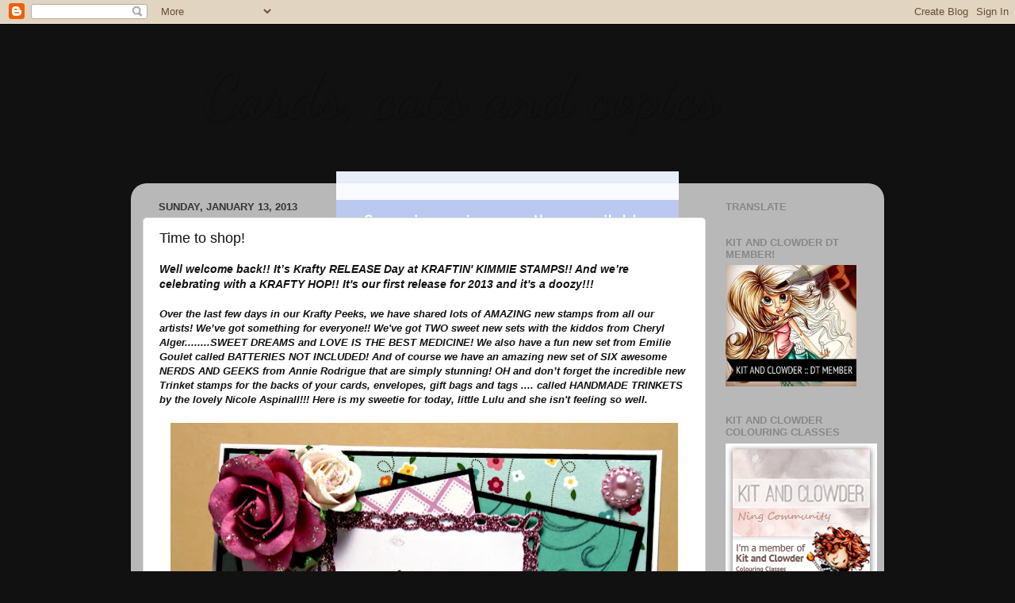

--- FILE ---
content_type: text/html; charset=UTF-8
request_url: https://cardscatsandcopics.blogspot.com/2013/01/time-to-shop.html
body_size: 27398
content:
<!DOCTYPE html>
<html class='v2' dir='ltr' lang='en'>
<head>
<link href='https://www.blogger.com/static/v1/widgets/335934321-css_bundle_v2.css' rel='stylesheet' type='text/css'/>
<meta content='width=1100' name='viewport'/>
<meta content='text/html; charset=UTF-8' http-equiv='Content-Type'/>
<meta content='blogger' name='generator'/>
<link href='https://cardscatsandcopics.blogspot.com/favicon.ico' rel='icon' type='image/x-icon'/>
<link href='http://cardscatsandcopics.blogspot.com/2013/01/time-to-shop.html' rel='canonical'/>
<link rel="alternate" type="application/atom+xml" title="Cards, cats and copics - Atom" href="https://cardscatsandcopics.blogspot.com/feeds/posts/default" />
<link rel="alternate" type="application/rss+xml" title="Cards, cats and copics - RSS" href="https://cardscatsandcopics.blogspot.com/feeds/posts/default?alt=rss" />
<link rel="service.post" type="application/atom+xml" title="Cards, cats and copics - Atom" href="https://www.blogger.com/feeds/1998460097892162227/posts/default" />

<link rel="alternate" type="application/atom+xml" title="Cards, cats and copics - Atom" href="https://cardscatsandcopics.blogspot.com/feeds/3563017282450187302/comments/default" />
<!--Can't find substitution for tag [blog.ieCssRetrofitLinks]-->
<link href='https://blogger.googleusercontent.com/img/b/R29vZ2xl/AVvXsEjxRzaRSt0u5g1ciR898kKZKKKD_iGRplP9WcUFU0-l6wexf6P-rgfvJqOVS5x4tAJnsb8vdkty_QKzA7isYHqcK1NxZyTi_N_lxK4Nu6QmqmTp4vf_qmSFaVAxY0CnkcwDVmjmO8rXhgY/s640/kk+lulu+with+kleenex.jpg' rel='image_src'/>
<meta content='http://cardscatsandcopics.blogspot.com/2013/01/time-to-shop.html' property='og:url'/>
<meta content='Time to shop!' property='og:title'/>
<meta content='Well welcome back!!  It’s Krafty RELEASE Day at KRAFTIN&#39; KIMMIE STAMPS!!  And we’re celebrating with a KRAFTY HOP!! It&#39;s our first release f...' property='og:description'/>
<meta content='https://blogger.googleusercontent.com/img/b/R29vZ2xl/AVvXsEjxRzaRSt0u5g1ciR898kKZKKKD_iGRplP9WcUFU0-l6wexf6P-rgfvJqOVS5x4tAJnsb8vdkty_QKzA7isYHqcK1NxZyTi_N_lxK4Nu6QmqmTp4vf_qmSFaVAxY0CnkcwDVmjmO8rXhgY/w1200-h630-p-k-no-nu/kk+lulu+with+kleenex.jpg' property='og:image'/>
<title>Cards, cats and copics: Time to shop!</title>
<style type='text/css'>@font-face{font-family:'Dancing Script';font-style:normal;font-weight:700;font-display:swap;src:url(//fonts.gstatic.com/s/dancingscript/v29/If2cXTr6YS-zF4S-kcSWSVi_sxjsohD9F50Ruu7B1i03Rep8hNX6plRPjLo.woff2)format('woff2');unicode-range:U+0102-0103,U+0110-0111,U+0128-0129,U+0168-0169,U+01A0-01A1,U+01AF-01B0,U+0300-0301,U+0303-0304,U+0308-0309,U+0323,U+0329,U+1EA0-1EF9,U+20AB;}@font-face{font-family:'Dancing Script';font-style:normal;font-weight:700;font-display:swap;src:url(//fonts.gstatic.com/s/dancingscript/v29/If2cXTr6YS-zF4S-kcSWSVi_sxjsohD9F50Ruu7B1i03ROp8hNX6plRPjLo.woff2)format('woff2');unicode-range:U+0100-02BA,U+02BD-02C5,U+02C7-02CC,U+02CE-02D7,U+02DD-02FF,U+0304,U+0308,U+0329,U+1D00-1DBF,U+1E00-1E9F,U+1EF2-1EFF,U+2020,U+20A0-20AB,U+20AD-20C0,U+2113,U+2C60-2C7F,U+A720-A7FF;}@font-face{font-family:'Dancing Script';font-style:normal;font-weight:700;font-display:swap;src:url(//fonts.gstatic.com/s/dancingscript/v29/If2cXTr6YS-zF4S-kcSWSVi_sxjsohD9F50Ruu7B1i03Sup8hNX6plRP.woff2)format('woff2');unicode-range:U+0000-00FF,U+0131,U+0152-0153,U+02BB-02BC,U+02C6,U+02DA,U+02DC,U+0304,U+0308,U+0329,U+2000-206F,U+20AC,U+2122,U+2191,U+2193,U+2212,U+2215,U+FEFF,U+FFFD;}</style>
<style id='page-skin-1' type='text/css'><!--
/*-----------------------------------------------
Blogger Template Style
Name:     Picture Window
Designer: Blogger
URL:      www.blogger.com
----------------------------------------------- */
/* Content
----------------------------------------------- */
body {
font: italic bold 14px 'Trebuchet MS', Trebuchet, sans-serif;
color: #111111;
background: #111111 url(//themes.googleusercontent.com/image?id=1OACCYOE0-eoTRTfsBuX1NMN9nz599ufI1Jh0CggPFA_sK80AGkIr8pLtYRpNUKPmwtEa) repeat-x fixed top center;
}
html body .region-inner {
min-width: 0;
max-width: 100%;
width: auto;
}
.content-outer {
font-size: 90%;
}
a:link {
text-decoration:none;
color: #336699;
}
a:visited {
text-decoration:none;
color: #6699cc;
}
a:hover {
text-decoration:underline;
color: #33aaff;
}
.content-outer {
background: transparent none repeat scroll top left;
-moz-border-radius: 0;
-webkit-border-radius: 0;
-goog-ms-border-radius: 0;
border-radius: 0;
-moz-box-shadow: 0 0 0 rgba(0, 0, 0, .15);
-webkit-box-shadow: 0 0 0 rgba(0, 0, 0, .15);
-goog-ms-box-shadow: 0 0 0 rgba(0, 0, 0, .15);
box-shadow: 0 0 0 rgba(0, 0, 0, .15);
margin: 20px auto;
}
.content-inner {
padding: 0;
}
/* Header
----------------------------------------------- */
.header-outer {
background: transparent none repeat-x scroll top left;
_background-image: none;
color: #111111;
-moz-border-radius: 0;
-webkit-border-radius: 0;
-goog-ms-border-radius: 0;
border-radius: 0;
}
.Header img, .Header #header-inner {
-moz-border-radius: 0;
-webkit-border-radius: 0;
-goog-ms-border-radius: 0;
border-radius: 0;
}
.header-inner .Header .titlewrapper,
.header-inner .Header .descriptionwrapper {
padding-left: 0;
padding-right: 0;
}
.Header h1 {
font: normal bold 80px Dancing Script;
text-shadow: 1px 1px 3px rgba(0, 0, 0, 0.3);
}
.Header h1 a {
color: #111111;
}
.Header .description {
font-size: 130%;
}
/* Tabs
----------------------------------------------- */
.tabs-inner {
margin: .5em 20px 0;
padding: 0;
}
.tabs-inner .section {
margin: 0;
}
.tabs-inner .widget ul {
padding: 0;
background: transparent none repeat scroll bottom;
-moz-border-radius: 0;
-webkit-border-radius: 0;
-goog-ms-border-radius: 0;
border-radius: 0;
}
.tabs-inner .widget li {
border: none;
}
.tabs-inner .widget li a {
display: inline-block;
padding: .5em 1em;
margin-right: .25em;
color: #ffffff;
font: normal normal 15px Arial, Tahoma, Helvetica, FreeSans, sans-serif;
-moz-border-radius: 10px 10px 0 0;
-webkit-border-top-left-radius: 10px;
-webkit-border-top-right-radius: 10px;
-goog-ms-border-radius: 10px 10px 0 0;
border-radius: 10px 10px 0 0;
background: transparent url(https://resources.blogblog.com/blogblog/data/1kt/transparent/black50.png) repeat scroll top left;
border-right: 1px solid transparent;
}
.tabs-inner .widget li:first-child a {
padding-left: 1.25em;
-moz-border-radius-topleft: 10px;
-moz-border-radius-bottomleft: 0;
-webkit-border-top-left-radius: 10px;
-webkit-border-bottom-left-radius: 0;
-goog-ms-border-top-left-radius: 10px;
-goog-ms-border-bottom-left-radius: 0;
border-top-left-radius: 10px;
border-bottom-left-radius: 0;
}
.tabs-inner .widget li.selected a,
.tabs-inner .widget li a:hover {
position: relative;
z-index: 1;
background: transparent url(https://resources.blogblog.com/blogblog/data/1kt/transparent/white80.png) repeat scroll bottom;
color: #336699;
-moz-box-shadow: 0 0 3px rgba(0, 0, 0, .15);
-webkit-box-shadow: 0 0 3px rgba(0, 0, 0, .15);
-goog-ms-box-shadow: 0 0 3px rgba(0, 0, 0, .15);
box-shadow: 0 0 3px rgba(0, 0, 0, .15);
}
/* Headings
----------------------------------------------- */
h2 {
font: bold normal 13px Arial, Tahoma, Helvetica, FreeSans, sans-serif;
text-transform: uppercase;
color: #888888;
margin: .5em 0;
}
/* Main
----------------------------------------------- */
.main-outer {
background: transparent url(https://resources.blogblog.com/blogblog/data/1kt/transparent/white80.png) repeat scroll top left;
-moz-border-radius: 20px 20px 0 0;
-webkit-border-top-left-radius: 20px;
-webkit-border-top-right-radius: 20px;
-webkit-border-bottom-left-radius: 0;
-webkit-border-bottom-right-radius: 0;
-goog-ms-border-radius: 20px 20px 0 0;
border-radius: 20px 20px 0 0;
-moz-box-shadow: 0 1px 3px rgba(0, 0, 0, .15);
-webkit-box-shadow: 0 1px 3px rgba(0, 0, 0, .15);
-goog-ms-box-shadow: 0 1px 3px rgba(0, 0, 0, .15);
box-shadow: 0 1px 3px rgba(0, 0, 0, .15);
}
.main-inner {
padding: 15px 20px 20px;
}
.main-inner .column-center-inner {
padding: 0 0;
}
.main-inner .column-left-inner {
padding-left: 0;
}
.main-inner .column-right-inner {
padding-right: 0;
}
/* Posts
----------------------------------------------- */
h3.post-title {
margin: 0;
font: normal normal 18px Arial, Tahoma, Helvetica, FreeSans, sans-serif;
}
.comments h4 {
margin: 1em 0 0;
font: normal normal 18px Arial, Tahoma, Helvetica, FreeSans, sans-serif;
}
.date-header span {
color: #333333;
}
.post-outer {
background-color: #ffffff;
border: solid 1px #dddddd;
-moz-border-radius: 5px;
-webkit-border-radius: 5px;
border-radius: 5px;
-goog-ms-border-radius: 5px;
padding: 15px 20px;
margin: 0 -20px 20px;
}
.post-body {
line-height: 1.4;
font-size: 110%;
position: relative;
}
.post-header {
margin: 0 0 1.5em;
color: #999999;
line-height: 1.6;
}
.post-footer {
margin: .5em 0 0;
color: #999999;
line-height: 1.6;
}
#blog-pager {
font-size: 140%
}
#comments .comment-author {
padding-top: 1.5em;
border-top: dashed 1px #ccc;
border-top: dashed 1px rgba(128, 128, 128, .5);
background-position: 0 1.5em;
}
#comments .comment-author:first-child {
padding-top: 0;
border-top: none;
}
.avatar-image-container {
margin: .2em 0 0;
}
/* Comments
----------------------------------------------- */
.comments .comments-content .icon.blog-author {
background-repeat: no-repeat;
background-image: url([data-uri]);
}
.comments .comments-content .loadmore a {
border-top: 1px solid #33aaff;
border-bottom: 1px solid #33aaff;
}
.comments .continue {
border-top: 2px solid #33aaff;
}
/* Widgets
----------------------------------------------- */
.widget ul, .widget #ArchiveList ul.flat {
padding: 0;
list-style: none;
}
.widget ul li, .widget #ArchiveList ul.flat li {
border-top: dashed 1px #ccc;
border-top: dashed 1px rgba(128, 128, 128, .5);
}
.widget ul li:first-child, .widget #ArchiveList ul.flat li:first-child {
border-top: none;
}
.widget .post-body ul {
list-style: disc;
}
.widget .post-body ul li {
border: none;
}
/* Footer
----------------------------------------------- */
.footer-outer {
color:#cccccc;
background: transparent url(https://resources.blogblog.com/blogblog/data/1kt/transparent/black50.png) repeat scroll top left;
-moz-border-radius: 0 0 20px 20px;
-webkit-border-top-left-radius: 0;
-webkit-border-top-right-radius: 0;
-webkit-border-bottom-left-radius: 20px;
-webkit-border-bottom-right-radius: 20px;
-goog-ms-border-radius: 0 0 20px 20px;
border-radius: 0 0 20px 20px;
-moz-box-shadow: 0 1px 3px rgba(0, 0, 0, .15);
-webkit-box-shadow: 0 1px 3px rgba(0, 0, 0, .15);
-goog-ms-box-shadow: 0 1px 3px rgba(0, 0, 0, .15);
box-shadow: 0 1px 3px rgba(0, 0, 0, .15);
}
.footer-inner {
padding: 10px 20px 20px;
}
.footer-outer a {
color: #99ccee;
}
.footer-outer a:visited {
color: #77aaee;
}
.footer-outer a:hover {
color: #33aaff;
}
.footer-outer .widget h2 {
color: #aaaaaa;
}
/* Mobile
----------------------------------------------- */
html body.mobile {
height: auto;
}
html body.mobile {
min-height: 480px;
background-size: 100% auto;
}
.mobile .body-fauxcolumn-outer {
background: transparent none repeat scroll top left;
}
html .mobile .mobile-date-outer, html .mobile .blog-pager {
border-bottom: none;
background: transparent url(https://resources.blogblog.com/blogblog/data/1kt/transparent/white80.png) repeat scroll top left;
margin-bottom: 10px;
}
.mobile .date-outer {
background: transparent url(https://resources.blogblog.com/blogblog/data/1kt/transparent/white80.png) repeat scroll top left;
}
.mobile .header-outer, .mobile .main-outer,
.mobile .post-outer, .mobile .footer-outer {
-moz-border-radius: 0;
-webkit-border-radius: 0;
-goog-ms-border-radius: 0;
border-radius: 0;
}
.mobile .content-outer,
.mobile .main-outer,
.mobile .post-outer {
background: inherit;
border: none;
}
.mobile .content-outer {
font-size: 100%;
}
.mobile-link-button {
background-color: #336699;
}
.mobile-link-button a:link, .mobile-link-button a:visited {
color: #ffffff;
}
.mobile-index-contents {
color: #111111;
}
.mobile .tabs-inner .PageList .widget-content {
background: transparent url(https://resources.blogblog.com/blogblog/data/1kt/transparent/white80.png) repeat scroll bottom;
color: #336699;
}
.mobile .tabs-inner .PageList .widget-content .pagelist-arrow {
border-left: 1px solid transparent;
}
.header-outer {
margin-left:90px;
}
--></style>
<style id='template-skin-1' type='text/css'><!--
body {
min-width: 950px;
}
.content-outer, .content-fauxcolumn-outer, .region-inner {
min-width: 950px;
max-width: 950px;
_width: 950px;
}
.main-inner .columns {
padding-left: 0px;
padding-right: 210px;
}
.main-inner .fauxcolumn-center-outer {
left: 0px;
right: 210px;
/* IE6 does not respect left and right together */
_width: expression(this.parentNode.offsetWidth -
parseInt("0px") -
parseInt("210px") + 'px');
}
.main-inner .fauxcolumn-left-outer {
width: 0px;
}
.main-inner .fauxcolumn-right-outer {
width: 210px;
}
.main-inner .column-left-outer {
width: 0px;
right: 100%;
margin-left: -0px;
}
.main-inner .column-right-outer {
width: 210px;
margin-right: -210px;
}
#layout {
min-width: 0;
}
#layout .content-outer {
min-width: 0;
width: 800px;
}
#layout .region-inner {
min-width: 0;
width: auto;
}
body#layout div.add_widget {
padding: 8px;
}
body#layout div.add_widget a {
margin-left: 32px;
}
--></style>
<style>
    body {background-image:url(\/\/themes.googleusercontent.com\/image?id=1OACCYOE0-eoTRTfsBuX1NMN9nz599ufI1Jh0CggPFA_sK80AGkIr8pLtYRpNUKPmwtEa);}
    
@media (max-width: 200px) { body {background-image:url(\/\/themes.googleusercontent.com\/image?id=1OACCYOE0-eoTRTfsBuX1NMN9nz599ufI1Jh0CggPFA_sK80AGkIr8pLtYRpNUKPmwtEa&options=w200);}}
@media (max-width: 400px) and (min-width: 201px) { body {background-image:url(\/\/themes.googleusercontent.com\/image?id=1OACCYOE0-eoTRTfsBuX1NMN9nz599ufI1Jh0CggPFA_sK80AGkIr8pLtYRpNUKPmwtEa&options=w400);}}
@media (max-width: 800px) and (min-width: 401px) { body {background-image:url(\/\/themes.googleusercontent.com\/image?id=1OACCYOE0-eoTRTfsBuX1NMN9nz599ufI1Jh0CggPFA_sK80AGkIr8pLtYRpNUKPmwtEa&options=w800);}}
@media (max-width: 1200px) and (min-width: 801px) { body {background-image:url(\/\/themes.googleusercontent.com\/image?id=1OACCYOE0-eoTRTfsBuX1NMN9nz599ufI1Jh0CggPFA_sK80AGkIr8pLtYRpNUKPmwtEa&options=w1200);}}
/* Last tag covers anything over one higher than the previous max-size cap. */
@media (min-width: 1201px) { body {background-image:url(\/\/themes.googleusercontent.com\/image?id=1OACCYOE0-eoTRTfsBuX1NMN9nz599ufI1Jh0CggPFA_sK80AGkIr8pLtYRpNUKPmwtEa&options=w1600);}}
  </style>
<link href='https://www.blogger.com/dyn-css/authorization.css?targetBlogID=1998460097892162227&amp;zx=11b039c3-4d1c-4987-9503-f5f712aaa319' media='none' onload='if(media!=&#39;all&#39;)media=&#39;all&#39;' rel='stylesheet'/><noscript><link href='https://www.blogger.com/dyn-css/authorization.css?targetBlogID=1998460097892162227&amp;zx=11b039c3-4d1c-4987-9503-f5f712aaa319' rel='stylesheet'/></noscript>
<meta name='google-adsense-platform-account' content='ca-host-pub-1556223355139109'/>
<meta name='google-adsense-platform-domain' content='blogspot.com'/>

</head>
<body class='loading variant-open'>
<div class='navbar section' id='navbar' name='Navbar'><div class='widget Navbar' data-version='1' id='Navbar1'><script type="text/javascript">
    function setAttributeOnload(object, attribute, val) {
      if(window.addEventListener) {
        window.addEventListener('load',
          function(){ object[attribute] = val; }, false);
      } else {
        window.attachEvent('onload', function(){ object[attribute] = val; });
      }
    }
  </script>
<div id="navbar-iframe-container"></div>
<script type="text/javascript" src="https://apis.google.com/js/platform.js"></script>
<script type="text/javascript">
      gapi.load("gapi.iframes:gapi.iframes.style.bubble", function() {
        if (gapi.iframes && gapi.iframes.getContext) {
          gapi.iframes.getContext().openChild({
              url: 'https://www.blogger.com/navbar/1998460097892162227?po\x3d3563017282450187302\x26origin\x3dhttps://cardscatsandcopics.blogspot.com',
              where: document.getElementById("navbar-iframe-container"),
              id: "navbar-iframe"
          });
        }
      });
    </script><script type="text/javascript">
(function() {
var script = document.createElement('script');
script.type = 'text/javascript';
script.src = '//pagead2.googlesyndication.com/pagead/js/google_top_exp.js';
var head = document.getElementsByTagName('head')[0];
if (head) {
head.appendChild(script);
}})();
</script>
</div></div>
<div class='body-fauxcolumns'>
<div class='fauxcolumn-outer body-fauxcolumn-outer'>
<div class='cap-top'>
<div class='cap-left'></div>
<div class='cap-right'></div>
</div>
<div class='fauxborder-left'>
<div class='fauxborder-right'></div>
<div class='fauxcolumn-inner'>
</div>
</div>
<div class='cap-bottom'>
<div class='cap-left'></div>
<div class='cap-right'></div>
</div>
</div>
</div>
<div class='content'>
<div class='content-fauxcolumns'>
<div class='fauxcolumn-outer content-fauxcolumn-outer'>
<div class='cap-top'>
<div class='cap-left'></div>
<div class='cap-right'></div>
</div>
<div class='fauxborder-left'>
<div class='fauxborder-right'></div>
<div class='fauxcolumn-inner'>
</div>
</div>
<div class='cap-bottom'>
<div class='cap-left'></div>
<div class='cap-right'></div>
</div>
</div>
</div>
<div class='content-outer'>
<div class='content-cap-top cap-top'>
<div class='cap-left'></div>
<div class='cap-right'></div>
</div>
<div class='fauxborder-left content-fauxborder-left'>
<div class='fauxborder-right content-fauxborder-right'></div>
<div class='content-inner'>
<header>
<div class='header-outer'>
<div class='header-cap-top cap-top'>
<div class='cap-left'></div>
<div class='cap-right'></div>
</div>
<div class='fauxborder-left header-fauxborder-left'>
<div class='fauxborder-right header-fauxborder-right'></div>
<div class='region-inner header-inner'>
<div class='header section' id='header' name='Header'><div class='widget Header' data-version='1' id='Header1'>
<div id='header-inner'>
<div class='titlewrapper'>
<h1 class='title'>
<a href='https://cardscatsandcopics.blogspot.com/'>
Cards, cats and copics
</a>
</h1>
</div>
<div class='descriptionwrapper'>
<p class='description'><span>A little bit of me on a blog...</span></p>
</div>
</div>
</div></div>
</div>
</div>
<div class='header-cap-bottom cap-bottom'>
<div class='cap-left'></div>
<div class='cap-right'></div>
</div>
</div>
</header>
<div class='tabs-outer'>
<div class='tabs-cap-top cap-top'>
<div class='cap-left'></div>
<div class='cap-right'></div>
</div>
<div class='fauxborder-left tabs-fauxborder-left'>
<div class='fauxborder-right tabs-fauxborder-right'></div>
<div class='region-inner tabs-inner'>
<div class='tabs section' id='crosscol' name='Cross-Column'><div class='widget HTML' data-version='1' id='HTML1'>
<div class='widget-content'>
<style type="text/css">body {background-image: url("https://lh3.googleusercontent.com/blogger_img_proxy/[base64]s0-d"); background-position: center; background-repeat: no-repeat; background-attachment: fixed; }</style><div id="tag" e="position:::absolute;left:0px;top:30px;z-x:50with:150px;heigt:45px;;;;;;;"></div>
</div>
<div class='clear'></div>
</div></div>
<div class='tabs no-items section' id='crosscol-overflow' name='Cross-Column 2'></div>
</div>
</div>
<div class='tabs-cap-bottom cap-bottom'>
<div class='cap-left'></div>
<div class='cap-right'></div>
</div>
</div>
<div class='main-outer'>
<div class='main-cap-top cap-top'>
<div class='cap-left'></div>
<div class='cap-right'></div>
</div>
<div class='fauxborder-left main-fauxborder-left'>
<div class='fauxborder-right main-fauxborder-right'></div>
<div class='region-inner main-inner'>
<div class='columns fauxcolumns'>
<div class='fauxcolumn-outer fauxcolumn-center-outer'>
<div class='cap-top'>
<div class='cap-left'></div>
<div class='cap-right'></div>
</div>
<div class='fauxborder-left'>
<div class='fauxborder-right'></div>
<div class='fauxcolumn-inner'>
</div>
</div>
<div class='cap-bottom'>
<div class='cap-left'></div>
<div class='cap-right'></div>
</div>
</div>
<div class='fauxcolumn-outer fauxcolumn-left-outer'>
<div class='cap-top'>
<div class='cap-left'></div>
<div class='cap-right'></div>
</div>
<div class='fauxborder-left'>
<div class='fauxborder-right'></div>
<div class='fauxcolumn-inner'>
</div>
</div>
<div class='cap-bottom'>
<div class='cap-left'></div>
<div class='cap-right'></div>
</div>
</div>
<div class='fauxcolumn-outer fauxcolumn-right-outer'>
<div class='cap-top'>
<div class='cap-left'></div>
<div class='cap-right'></div>
</div>
<div class='fauxborder-left'>
<div class='fauxborder-right'></div>
<div class='fauxcolumn-inner'>
</div>
</div>
<div class='cap-bottom'>
<div class='cap-left'></div>
<div class='cap-right'></div>
</div>
</div>
<!-- corrects IE6 width calculation -->
<div class='columns-inner'>
<div class='column-center-outer'>
<div class='column-center-inner'>
<div class='main section' id='main' name='Main'><div class='widget Blog' data-version='1' id='Blog1'>
<div class='blog-posts hfeed'>

          <div class="date-outer">
        
<h2 class='date-header'><span>Sunday, January 13, 2013</span></h2>

          <div class="date-posts">
        
<div class='post-outer'>
<div class='post hentry uncustomized-post-template' itemprop='blogPost' itemscope='itemscope' itemtype='http://schema.org/BlogPosting'>
<meta content='https://blogger.googleusercontent.com/img/b/R29vZ2xl/AVvXsEjxRzaRSt0u5g1ciR898kKZKKKD_iGRplP9WcUFU0-l6wexf6P-rgfvJqOVS5x4tAJnsb8vdkty_QKzA7isYHqcK1NxZyTi_N_lxK4Nu6QmqmTp4vf_qmSFaVAxY0CnkcwDVmjmO8rXhgY/s640/kk+lulu+with+kleenex.jpg' itemprop='image_url'/>
<meta content='1998460097892162227' itemprop='blogId'/>
<meta content='3563017282450187302' itemprop='postId'/>
<a name='3563017282450187302'></a>
<h3 class='post-title entry-title' itemprop='name'>
Time to shop!
</h3>
<div class='post-header'>
<div class='post-header-line-1'></div>
</div>
<div class='post-body entry-content' id='post-body-3563017282450187302' itemprop='description articleBody'>
Well welcome back!!  It&#8217;s Krafty RELEASE Day at KRAFTIN' KIMMIE STAMPS!!  And we&#8217;re celebrating with a KRAFTY HOP!! It's our first release for 2013 and it's a doozy!!!<br />
<h5 class="uiStreamMessage userContentWrapper" data-ft="{&quot;type&quot;:1,&quot;tn&quot;:&quot;K&quot;}">
<span class="messageBody" style="font-size: small;">Over the last few days in our Krafty Peeks, we have shared lots of AMAZING new stamps from all our artists!  We&#8217;ve got something for everyone!!  We've got TWO sweet new sets with the kiddos from Cheryl Alger........SWEET DREAMS and LOVE IS THE BEST MEDICINE! We also have a fun new set from Emilie Goulet called  BATTERIES NOT INCLUDED!  And of course we have an amazing new set of SIX awesome NERDS AND GEEKS from Annie Rodrigue that are simply  stunning!  OH and don&#8217;t forget the incredible new Trinket stamps for the backs of your cards, envelopes, gift bags and tags .... called HANDMADE TRINKETS by the lovely Nicole Aspinall!!! Here is my sweetie for today, little Lulu and she isn't feeling so well.&nbsp;</span></h5>
<div class="separator" style="clear: both; text-align: center;">
<a href="https://blogger.googleusercontent.com/img/b/R29vZ2xl/AVvXsEjxRzaRSt0u5g1ciR898kKZKKKD_iGRplP9WcUFU0-l6wexf6P-rgfvJqOVS5x4tAJnsb8vdkty_QKzA7isYHqcK1NxZyTi_N_lxK4Nu6QmqmTp4vf_qmSFaVAxY0CnkcwDVmjmO8rXhgY/s1600/kk+lulu+with+kleenex.jpg" imageanchor="1" style="margin-left: 1em; margin-right: 1em;"><img border="0" height="630" src="https://blogger.googleusercontent.com/img/b/R29vZ2xl/AVvXsEjxRzaRSt0u5g1ciR898kKZKKKD_iGRplP9WcUFU0-l6wexf6P-rgfvJqOVS5x4tAJnsb8vdkty_QKzA7isYHqcK1NxZyTi_N_lxK4Nu6QmqmTp4vf_qmSFaVAxY0CnkcwDVmjmO8rXhgY/s640/kk+lulu+with+kleenex.jpg" width="640" /></a></div>
<h5 class="uiStreamMessage userContentWrapper" data-ft="{&quot;type&quot;:1,&quot;tn&quot;:&quot;K&quot;}">
<span class="messageBody" style="font-size: small;">Again, I am trying to use up some miscellaneous papers from my stash so no names on these, sorry. I have outlined my sentiment and main image with some glitter glue and a pearl in each corner for a little added detail. And below is one of the new Trinkets I have added to the back of my card. I LOVE this idea!&nbsp;</span></h5>
<div class="separator" style="clear: both; text-align: center;">
<a href="https://blogger.googleusercontent.com/img/b/R29vZ2xl/AVvXsEicmT_ud1UyzrG1tvC9n5PoHeGlJ_sMcIV_3xoO7WnwXsY7z_hp5t4-CtBPJAGMWk7Ur2owKfnOLJKJnawPDWcTfT_ZxDpToqjKDml2YkyxmuuueTxgAodRv4qQNleCkM4CkB_y62ckcss/s1600/handmade+trinket.jpg" imageanchor="1" style="margin-left: 1em; margin-right: 1em;"><img border="0" height="314" src="https://blogger.googleusercontent.com/img/b/R29vZ2xl/AVvXsEicmT_ud1UyzrG1tvC9n5PoHeGlJ_sMcIV_3xoO7WnwXsY7z_hp5t4-CtBPJAGMWk7Ur2owKfnOLJKJnawPDWcTfT_ZxDpToqjKDml2YkyxmuuueTxgAodRv4qQNleCkM4CkB_y62ckcss/s320/handmade+trinket.jpg" width="320" /></a></div>
<div>
<span class="messageBody" style="font-size: small;"><br /></span></div>
<h5 class="uiStreamMessage userContentWrapper" data-ft="{&quot;type&quot;:1,&quot;tn&quot;:&quot;K&quot;}">
<span class="messageBody"><span style="font-size: small;">You will get to see most of the new images today as you sit back and enjoy our JANUARY Krafty Hop!   As you hop from blog to blog, be sure to leave a comment at each and every stop because some lucky stampers will win packages of these incredible stamps from the new release!!  And when you&#8217;re done hoppin&#8217;, be sure to head over to the Kraftin&#8217;Kimmie shop, because ALL the new images are NOW available! <br /> <br /> And of course, as always, we have our Gimme Kimmies Kits available for those of you who &#8216;need it all&#8217;!!  The stamps are grouped together by artist and are available at a discount, but only for a limited time!! <br /> <br /> **ALSO we are having a Krafty Guest Contest right NOW!  So if you'd like to submit, please check out this POST HERE!<br /> <br /> Now let's get hoppin' and shoppin'!!</span></span></h5>
<!-- start InLinkz script -->

<script type="text/javascript">

                document.write('<script type="text/javascript" src=http://www.inlinkz.com/cs.php?id=230334&' + new Date().getTime() + '"><\/script>');</script>
 
<!-- end InLinkz script -->
<div style='clear: both;'></div>
</div>
<div class='post-footer'>
<div class='post-footer-line post-footer-line-1'>
<span class='post-author vcard'>
Posted by
<span class='fn' itemprop='author' itemscope='itemscope' itemtype='http://schema.org/Person'>
<meta content='https://www.blogger.com/profile/02078953825794635955' itemprop='url'/>
<a class='g-profile' href='https://www.blogger.com/profile/02078953825794635955' rel='author' title='author profile'>
<span itemprop='name'>Amanda R</span>
</a>
</span>
</span>
<span class='post-timestamp'>
at
<meta content='http://cardscatsandcopics.blogspot.com/2013/01/time-to-shop.html' itemprop='url'/>
<a class='timestamp-link' href='https://cardscatsandcopics.blogspot.com/2013/01/time-to-shop.html' rel='bookmark' title='permanent link'><abbr class='published' itemprop='datePublished' title='2013-01-13T01:00:00-05:00'>1:00&#8239;AM</abbr></a>
</span>
<span class='post-comment-link'>
</span>
<span class='post-icons'>
<span class='item-action'>
<a href='https://www.blogger.com/email-post/1998460097892162227/3563017282450187302' title='Email Post'>
<img alt='' class='icon-action' height='13' src='https://resources.blogblog.com/img/icon18_email.gif' width='18'/>
</a>
</span>
<span class='item-control blog-admin pid-865835621'>
<a href='https://www.blogger.com/post-edit.g?blogID=1998460097892162227&postID=3563017282450187302&from=pencil' title='Edit Post'>
<img alt='' class='icon-action' height='18' src='https://resources.blogblog.com/img/icon18_edit_allbkg.gif' width='18'/>
</a>
</span>
</span>
<div class='post-share-buttons goog-inline-block'>
<a class='goog-inline-block share-button sb-email' href='https://www.blogger.com/share-post.g?blogID=1998460097892162227&postID=3563017282450187302&target=email' target='_blank' title='Email This'><span class='share-button-link-text'>Email This</span></a><a class='goog-inline-block share-button sb-blog' href='https://www.blogger.com/share-post.g?blogID=1998460097892162227&postID=3563017282450187302&target=blog' onclick='window.open(this.href, "_blank", "height=270,width=475"); return false;' target='_blank' title='BlogThis!'><span class='share-button-link-text'>BlogThis!</span></a><a class='goog-inline-block share-button sb-twitter' href='https://www.blogger.com/share-post.g?blogID=1998460097892162227&postID=3563017282450187302&target=twitter' target='_blank' title='Share to X'><span class='share-button-link-text'>Share to X</span></a><a class='goog-inline-block share-button sb-facebook' href='https://www.blogger.com/share-post.g?blogID=1998460097892162227&postID=3563017282450187302&target=facebook' onclick='window.open(this.href, "_blank", "height=430,width=640"); return false;' target='_blank' title='Share to Facebook'><span class='share-button-link-text'>Share to Facebook</span></a><a class='goog-inline-block share-button sb-pinterest' href='https://www.blogger.com/share-post.g?blogID=1998460097892162227&postID=3563017282450187302&target=pinterest' target='_blank' title='Share to Pinterest'><span class='share-button-link-text'>Share to Pinterest</span></a>
</div>
</div>
<div class='post-footer-line post-footer-line-2'>
<span class='post-labels'>
</span>
</div>
<div class='post-footer-line post-footer-line-3'>
<span class='post-location'>
</span>
</div>
</div>
</div>
<div class='comments' id='comments'>
<a name='comments'></a>
<h4>34 comments:</h4>
<div id='Blog1_comments-block-wrapper'>
<dl class='avatar-comment-indent' id='comments-block'>
<dt class='comment-author ' id='c2317249306423794830'>
<a name='c2317249306423794830'></a>
<div class="avatar-image-container avatar-stock"><span dir="ltr"><a href="https://www.blogger.com/profile/08441346156532966562" target="" rel="nofollow" onclick="" class="avatar-hovercard" id="av-2317249306423794830-08441346156532966562"><img src="//www.blogger.com/img/blogger_logo_round_35.png" width="35" height="35" alt="" title="Unknown">

</a></span></div>
<a href='https://www.blogger.com/profile/08441346156532966562' rel='nofollow'>Unknown</a>
said...
</dt>
<dd class='comment-body' id='Blog1_cmt-2317249306423794830'>
<p>
Cute Pigtails!  Love the Trinket too.
</p>
</dd>
<dd class='comment-footer'>
<span class='comment-timestamp'>
<a href='https://cardscatsandcopics.blogspot.com/2013/01/time-to-shop.html?showComment=1358061786846#c2317249306423794830' title='comment permalink'>
January 13, 2013 at 2:23&#8239;AM
</a>
<span class='item-control blog-admin pid-1540222933'>
<a class='comment-delete' href='https://www.blogger.com/comment/delete/1998460097892162227/2317249306423794830' title='Delete Comment'>
<img src='https://resources.blogblog.com/img/icon_delete13.gif'/>
</a>
</span>
</span>
</dd>
<dt class='comment-author ' id='c5288255252973040769'>
<a name='c5288255252973040769'></a>
<div class="avatar-image-container vcard"><span dir="ltr"><a href="https://www.blogger.com/profile/08602378273465358817" target="" rel="nofollow" onclick="" class="avatar-hovercard" id="av-5288255252973040769-08602378273465358817"><img src="https://resources.blogblog.com/img/blank.gif" width="35" height="35" class="delayLoad" style="display: none;" longdesc="//blogger.googleusercontent.com/img/b/R29vZ2xl/AVvXsEiw3DTYnXN2x7UtD0IynXi383DGbWk8VObI2jV_lJKirC_NzBb8AsM5ft-jQED0gm2ivyJAA97fIKbBxfFdl5Gp46lggqnd40rZLN4narO5qX1VP3eVn8viioselYcLFXM/s45-c/Mary_J+photo.JPG" alt="" title="Mary J">

<noscript><img src="//blogger.googleusercontent.com/img/b/R29vZ2xl/AVvXsEiw3DTYnXN2x7UtD0IynXi383DGbWk8VObI2jV_lJKirC_NzBb8AsM5ft-jQED0gm2ivyJAA97fIKbBxfFdl5Gp46lggqnd40rZLN4narO5qX1VP3eVn8viioselYcLFXM/s45-c/Mary_J+photo.JPG" width="35" height="35" class="photo" alt=""></noscript></a></span></div>
<a href='https://www.blogger.com/profile/08602378273465358817' rel='nofollow'>Mary J</a>
said...
</dt>
<dd class='comment-body' id='Blog1_cmt-5288255252973040769'>
<p>
Just gorgeous, Amanda!  Amazing colouring as usual and love the sweet glitter border!
</p>
</dd>
<dd class='comment-footer'>
<span class='comment-timestamp'>
<a href='https://cardscatsandcopics.blogspot.com/2013/01/time-to-shop.html?showComment=1358071037226#c5288255252973040769' title='comment permalink'>
January 13, 2013 at 4:57&#8239;AM
</a>
<span class='item-control blog-admin pid-774832424'>
<a class='comment-delete' href='https://www.blogger.com/comment/delete/1998460097892162227/5288255252973040769' title='Delete Comment'>
<img src='https://resources.blogblog.com/img/icon_delete13.gif'/>
</a>
</span>
</span>
</dd>
<dt class='comment-author ' id='c427740992295738880'>
<a name='c427740992295738880'></a>
<div class="avatar-image-container vcard"><span dir="ltr"><a href="https://www.blogger.com/profile/16907462684466455896" target="" rel="nofollow" onclick="" class="avatar-hovercard" id="av-427740992295738880-16907462684466455896"><img src="https://resources.blogblog.com/img/blank.gif" width="35" height="35" class="delayLoad" style="display: none;" longdesc="//blogger.googleusercontent.com/img/b/R29vZ2xl/AVvXsEhw09wdVVV7bjL0tr8QbDE8rs8p_EPU9pYiTS_1QC_ULWwizCR9B1dzMkqlRL4FE16Gmn1zxRtlA7uWMP2rA3Cjsb9X5mKwrONy6-7Q_Unv00GiwnAdhtwcFNyVH2urYv0/s45-c/BLOG+BADGE+-+KIT+AND+CLOWDER.jpg" alt="" title="Alyce Kit and Clowder">

<noscript><img src="//blogger.googleusercontent.com/img/b/R29vZ2xl/AVvXsEhw09wdVVV7bjL0tr8QbDE8rs8p_EPU9pYiTS_1QC_ULWwizCR9B1dzMkqlRL4FE16Gmn1zxRtlA7uWMP2rA3Cjsb9X5mKwrONy6-7Q_Unv00GiwnAdhtwcFNyVH2urYv0/s45-c/BLOG+BADGE+-+KIT+AND+CLOWDER.jpg" width="35" height="35" class="photo" alt=""></noscript></a></span></div>
<a href='https://www.blogger.com/profile/16907462684466455896' rel='nofollow'>Alyce Kit and Clowder</a>
said...
</dt>
<dd class='comment-body' id='Blog1_cmt-427740992295738880'>
<p>
she is adorable!! love the glitter and the shading around her. and how you shaded her eyes! :)
</p>
</dd>
<dd class='comment-footer'>
<span class='comment-timestamp'>
<a href='https://cardscatsandcopics.blogspot.com/2013/01/time-to-shop.html?showComment=1358080225971#c427740992295738880' title='comment permalink'>
January 13, 2013 at 7:30&#8239;AM
</a>
<span class='item-control blog-admin pid-9820664'>
<a class='comment-delete' href='https://www.blogger.com/comment/delete/1998460097892162227/427740992295738880' title='Delete Comment'>
<img src='https://resources.blogblog.com/img/icon_delete13.gif'/>
</a>
</span>
</span>
</dd>
<dt class='comment-author ' id='c4852956418083297403'>
<a name='c4852956418083297403'></a>
<div class="avatar-image-container vcard"><span dir="ltr"><a href="https://www.blogger.com/profile/00627311466013663958" target="" rel="nofollow" onclick="" class="avatar-hovercard" id="av-4852956418083297403-00627311466013663958"><img src="https://resources.blogblog.com/img/blank.gif" width="35" height="35" class="delayLoad" style="display: none;" longdesc="//blogger.googleusercontent.com/img/b/R29vZ2xl/AVvXsEhWdhzDPefrEiCwajbh_XFO0cC8gZTgE-pSl6gIhA79KBG_uVZben3DcS9gZMDE9OHkWpOuLLQwNIZhwUe0kBFUrh8MQMWsHesa6DP-TXOSIV56ZMrys7Av02ONeDDz-g/s45-c/*" alt="" title="Sally Dube">

<noscript><img src="//blogger.googleusercontent.com/img/b/R29vZ2xl/AVvXsEhWdhzDPefrEiCwajbh_XFO0cC8gZTgE-pSl6gIhA79KBG_uVZben3DcS9gZMDE9OHkWpOuLLQwNIZhwUe0kBFUrh8MQMWsHesa6DP-TXOSIV56ZMrys7Av02ONeDDz-g/s45-c/*" width="35" height="35" class="photo" alt=""></noscript></a></span></div>
<a href='https://www.blogger.com/profile/00627311466013663958' rel='nofollow'>Sally Dube</a>
said...
</dt>
<dd class='comment-body' id='Blog1_cmt-4852956418083297403'>
<p>
Awww...  Love her... and Love your card - I know so many who could use that card right about now...!<br />Blessings to you!!<br />Sally
</p>
</dd>
<dd class='comment-footer'>
<span class='comment-timestamp'>
<a href='https://cardscatsandcopics.blogspot.com/2013/01/time-to-shop.html?showComment=1358082055450#c4852956418083297403' title='comment permalink'>
January 13, 2013 at 8:00&#8239;AM
</a>
<span class='item-control blog-admin pid-138236952'>
<a class='comment-delete' href='https://www.blogger.com/comment/delete/1998460097892162227/4852956418083297403' title='Delete Comment'>
<img src='https://resources.blogblog.com/img/icon_delete13.gif'/>
</a>
</span>
</span>
</dd>
<dt class='comment-author ' id='c1578524258853814486'>
<a name='c1578524258853814486'></a>
<div class="avatar-image-container vcard"><span dir="ltr"><a href="https://www.blogger.com/profile/16851773517111093203" target="" rel="nofollow" onclick="" class="avatar-hovercard" id="av-1578524258853814486-16851773517111093203"><img src="https://resources.blogblog.com/img/blank.gif" width="35" height="35" class="delayLoad" style="display: none;" longdesc="//blogger.googleusercontent.com/img/b/R29vZ2xl/AVvXsEiTREWqz6h8puYCpzi8pIYaX1erUpMkNc2ubsv8n5LXYCNWAIXmgHhvpAPskaTgHyHmW4wT8yAFFqDIQxqPnMq9o8yDCnzWwAHD2nOvQCZFF8w5m5yFq9C-4n8Td5Tqzw/s45-c/DSC06964.JPG" alt="" title="Shona Erlenborn">

<noscript><img src="//blogger.googleusercontent.com/img/b/R29vZ2xl/AVvXsEiTREWqz6h8puYCpzi8pIYaX1erUpMkNc2ubsv8n5LXYCNWAIXmgHhvpAPskaTgHyHmW4wT8yAFFqDIQxqPnMq9o8yDCnzWwAHD2nOvQCZFF8w5m5yFq9C-4n8Td5Tqzw/s45-c/DSC06964.JPG" width="35" height="35" class="photo" alt=""></noscript></a></span></div>
<a href='https://www.blogger.com/profile/16851773517111093203' rel='nofollow'>Shona Erlenborn</a>
said...
</dt>
<dd class='comment-body' id='Blog1_cmt-1578524258853814486'>
<p>
What a super cute little image, just perfect for this time of the year - when we all have the sniffles!  This card will soon cheer up the recipient!
</p>
</dd>
<dd class='comment-footer'>
<span class='comment-timestamp'>
<a href='https://cardscatsandcopics.blogspot.com/2013/01/time-to-shop.html?showComment=1358086866273#c1578524258853814486' title='comment permalink'>
January 13, 2013 at 9:21&#8239;AM
</a>
<span class='item-control blog-admin pid-338126028'>
<a class='comment-delete' href='https://www.blogger.com/comment/delete/1998460097892162227/1578524258853814486' title='Delete Comment'>
<img src='https://resources.blogblog.com/img/icon_delete13.gif'/>
</a>
</span>
</span>
</dd>
<dt class='comment-author ' id='c2090131090064274337'>
<a name='c2090131090064274337'></a>
<div class="avatar-image-container vcard"><span dir="ltr"><a href="https://www.blogger.com/profile/07100244775327552767" target="" rel="nofollow" onclick="" class="avatar-hovercard" id="av-2090131090064274337-07100244775327552767"><img src="https://resources.blogblog.com/img/blank.gif" width="35" height="35" class="delayLoad" style="display: none;" longdesc="//blogger.googleusercontent.com/img/b/R29vZ2xl/AVvXsEj1aCqmmSs1VCGEJRP0RUuG40Q3RZbvIn4axEZcAVkExur2vjsoFM65XdHK1fT9Nj_lQOt2sIxiQqCoH7QBf4_SajdWPallEcXgld62dIIh7y98BBnhV0kq6RXNwdJ3Rdo/s45-c/Erin+%282%29.jpg" alt="" title="Erin ">

<noscript><img src="//blogger.googleusercontent.com/img/b/R29vZ2xl/AVvXsEj1aCqmmSs1VCGEJRP0RUuG40Q3RZbvIn4axEZcAVkExur2vjsoFM65XdHK1fT9Nj_lQOt2sIxiQqCoH7QBf4_SajdWPallEcXgld62dIIh7y98BBnhV0kq6RXNwdJ3Rdo/s45-c/Erin+%282%29.jpg" width="35" height="35" class="photo" alt=""></noscript></a></span></div>
<a href='https://www.blogger.com/profile/07100244775327552767' rel='nofollow'>Erin </a>
said...
</dt>
<dd class='comment-body' id='Blog1_cmt-2090131090064274337'>
<p>
wow ur Lo is stunning and ur colouring it amazing xxx
</p>
</dd>
<dd class='comment-footer'>
<span class='comment-timestamp'>
<a href='https://cardscatsandcopics.blogspot.com/2013/01/time-to-shop.html?showComment=1358087863160#c2090131090064274337' title='comment permalink'>
January 13, 2013 at 9:37&#8239;AM
</a>
<span class='item-control blog-admin pid-2076421707'>
<a class='comment-delete' href='https://www.blogger.com/comment/delete/1998460097892162227/2090131090064274337' title='Delete Comment'>
<img src='https://resources.blogblog.com/img/icon_delete13.gif'/>
</a>
</span>
</span>
</dd>
<dt class='comment-author ' id='c6953511737443711985'>
<a name='c6953511737443711985'></a>
<div class="avatar-image-container vcard"><span dir="ltr"><a href="https://www.blogger.com/profile/03580318471099184477" target="" rel="nofollow" onclick="" class="avatar-hovercard" id="av-6953511737443711985-03580318471099184477"><img src="https://resources.blogblog.com/img/blank.gif" width="35" height="35" class="delayLoad" style="display: none;" longdesc="//4.bp.blogspot.com/-OcxBPunUd74/VUdmzJwu2QI/AAAAAAAALwo/9ow7NQ9JWoI/s35/*" alt="" title="wendy">

<noscript><img src="//4.bp.blogspot.com/-OcxBPunUd74/VUdmzJwu2QI/AAAAAAAALwo/9ow7NQ9JWoI/s35/*" width="35" height="35" class="photo" alt=""></noscript></a></span></div>
<a href='https://www.blogger.com/profile/03580318471099184477' rel='nofollow'>wendy</a>
said...
</dt>
<dd class='comment-body' id='Blog1_cmt-6953511737443711985'>
<p>
adorable love the added sparkle
</p>
</dd>
<dd class='comment-footer'>
<span class='comment-timestamp'>
<a href='https://cardscatsandcopics.blogspot.com/2013/01/time-to-shop.html?showComment=1358088724818#c6953511737443711985' title='comment permalink'>
January 13, 2013 at 9:52&#8239;AM
</a>
<span class='item-control blog-admin pid-1346757278'>
<a class='comment-delete' href='https://www.blogger.com/comment/delete/1998460097892162227/6953511737443711985' title='Delete Comment'>
<img src='https://resources.blogblog.com/img/icon_delete13.gif'/>
</a>
</span>
</span>
</dd>
<dt class='comment-author ' id='c6782052493017578421'>
<a name='c6782052493017578421'></a>
<div class="avatar-image-container vcard"><span dir="ltr"><a href="https://www.blogger.com/profile/00683100700665841461" target="" rel="nofollow" onclick="" class="avatar-hovercard" id="av-6782052493017578421-00683100700665841461"><img src="https://resources.blogblog.com/img/blank.gif" width="35" height="35" class="delayLoad" style="display: none;" longdesc="//blogger.googleusercontent.com/img/b/R29vZ2xl/AVvXsEiCoCRI990itJ9PeaQYPODY1hruz4wlb_u8veSJq8NMyvyzNCSwQQ6NuDJRPNdKswru5xEuCf3-ow9N12BCegH_hc3QZZwTymrRM-eZwqxB3b71D3OsnwOikozw2MsrSw/s45-c/nath+2010-02.JPG" alt="" title="Nathalie">

<noscript><img src="//blogger.googleusercontent.com/img/b/R29vZ2xl/AVvXsEiCoCRI990itJ9PeaQYPODY1hruz4wlb_u8veSJq8NMyvyzNCSwQQ6NuDJRPNdKswru5xEuCf3-ow9N12BCegH_hc3QZZwTymrRM-eZwqxB3b71D3OsnwOikozw2MsrSw/s45-c/nath+2010-02.JPG" width="35" height="35" class="photo" alt=""></noscript></a></span></div>
<a href='https://www.blogger.com/profile/00683100700665841461' rel='nofollow'>Nathalie</a>
said...
</dt>
<dd class='comment-body' id='Blog1_cmt-6782052493017578421'>
<p>
Beautiful card Love the coloring.
</p>
</dd>
<dd class='comment-footer'>
<span class='comment-timestamp'>
<a href='https://cardscatsandcopics.blogspot.com/2013/01/time-to-shop.html?showComment=1358089090659#c6782052493017578421' title='comment permalink'>
January 13, 2013 at 9:58&#8239;AM
</a>
<span class='item-control blog-admin pid-818344073'>
<a class='comment-delete' href='https://www.blogger.com/comment/delete/1998460097892162227/6782052493017578421' title='Delete Comment'>
<img src='https://resources.blogblog.com/img/icon_delete13.gif'/>
</a>
</span>
</span>
</dd>
<dt class='comment-author ' id='c8803063892706958661'>
<a name='c8803063892706958661'></a>
<div class="avatar-image-container avatar-stock"><span dir="ltr"><a href="https://www.blogger.com/profile/13406120794837668085" target="" rel="nofollow" onclick="" class="avatar-hovercard" id="av-8803063892706958661-13406120794837668085"><img src="//www.blogger.com/img/blogger_logo_round_35.png" width="35" height="35" alt="" title="Becca">

</a></span></div>
<a href='https://www.blogger.com/profile/13406120794837668085' rel='nofollow'>Becca</a>
said...
</dt>
<dd class='comment-body' id='Blog1_cmt-8803063892706958661'>
<p>
super card and love the colouring<br />
</p>
</dd>
<dd class='comment-footer'>
<span class='comment-timestamp'>
<a href='https://cardscatsandcopics.blogspot.com/2013/01/time-to-shop.html?showComment=1358089254127#c8803063892706958661' title='comment permalink'>
January 13, 2013 at 10:00&#8239;AM
</a>
<span class='item-control blog-admin pid-536142216'>
<a class='comment-delete' href='https://www.blogger.com/comment/delete/1998460097892162227/8803063892706958661' title='Delete Comment'>
<img src='https://resources.blogblog.com/img/icon_delete13.gif'/>
</a>
</span>
</span>
</dd>
<dt class='comment-author ' id='c2749285944310690952'>
<a name='c2749285944310690952'></a>
<div class="avatar-image-container vcard"><span dir="ltr"><a href="https://www.blogger.com/profile/05187656005942550155" target="" rel="nofollow" onclick="" class="avatar-hovercard" id="av-2749285944310690952-05187656005942550155"><img src="https://resources.blogblog.com/img/blank.gif" width="35" height="35" class="delayLoad" style="display: none;" longdesc="//blogger.googleusercontent.com/img/b/R29vZ2xl/AVvXsEhiyX7R20T4C4iS6KB8o7H-CJKu3CcxmQ98R6u4Uv6RIyTHflHFwH6gc8zLM2BxoSYS8th0OoxgRTMVbEOLpHN52PAQNS4ItLElrEThgdPKpRC9Y_o1K3-_OEHjgMHwxg/s45-c/tonya_hopkins.jpg" alt="" title="Tonya">

<noscript><img src="//blogger.googleusercontent.com/img/b/R29vZ2xl/AVvXsEhiyX7R20T4C4iS6KB8o7H-CJKu3CcxmQ98R6u4Uv6RIyTHflHFwH6gc8zLM2BxoSYS8th0OoxgRTMVbEOLpHN52PAQNS4ItLElrEThgdPKpRC9Y_o1K3-_OEHjgMHwxg/s45-c/tonya_hopkins.jpg" width="35" height="35" class="photo" alt=""></noscript></a></span></div>
<a href='https://www.blogger.com/profile/05187656005942550155' rel='nofollow'>Tonya</a>
said...
</dt>
<dd class='comment-body' id='Blog1_cmt-2749285944310690952'>
<p>
This is so beautiful. I adore this image. Your coloring is wonderful. 
</p>
</dd>
<dd class='comment-footer'>
<span class='comment-timestamp'>
<a href='https://cardscatsandcopics.blogspot.com/2013/01/time-to-shop.html?showComment=1358090789601#c2749285944310690952' title='comment permalink'>
January 13, 2013 at 10:26&#8239;AM
</a>
<span class='item-control blog-admin pid-1614178355'>
<a class='comment-delete' href='https://www.blogger.com/comment/delete/1998460097892162227/2749285944310690952' title='Delete Comment'>
<img src='https://resources.blogblog.com/img/icon_delete13.gif'/>
</a>
</span>
</span>
</dd>
<dt class='comment-author ' id='c8400932220963011235'>
<a name='c8400932220963011235'></a>
<div class="avatar-image-container vcard"><span dir="ltr"><a href="https://www.blogger.com/profile/00020144100585599555" target="" rel="nofollow" onclick="" class="avatar-hovercard" id="av-8400932220963011235-00020144100585599555"><img src="https://resources.blogblog.com/img/blank.gif" width="35" height="35" class="delayLoad" style="display: none;" longdesc="//blogger.googleusercontent.com/img/b/R29vZ2xl/AVvXsEhnpIhWTOqBRoVxStpqxc_uT03Xt6qvxkkY6LQD6WKVreZNRjfYvxdMDXnhVjAuG3c8S7ItHHJMJlMhQPSld78yQyMr83E9CnSFKDABISH4uEoECEu99SpTtifUaMPGWKQ/s45-c/20141212_084107%7E3+%281%29.jpg" alt="" title="gobeagirl">

<noscript><img src="//blogger.googleusercontent.com/img/b/R29vZ2xl/AVvXsEhnpIhWTOqBRoVxStpqxc_uT03Xt6qvxkkY6LQD6WKVreZNRjfYvxdMDXnhVjAuG3c8S7ItHHJMJlMhQPSld78yQyMr83E9CnSFKDABISH4uEoECEu99SpTtifUaMPGWKQ/s45-c/20141212_084107%7E3+%281%29.jpg" width="35" height="35" class="photo" alt=""></noscript></a></span></div>
<a href='https://www.blogger.com/profile/00020144100585599555' rel='nofollow'>gobeagirl</a>
said...
</dt>
<dd class='comment-body' id='Blog1_cmt-8400932220963011235'>
<p>
Good morning my friend. This is just too cute! I have a few things I just have to mention, First I love how you outline your frames. OMGoodness, I think it would take me forever to do that and I would probably mess it up right at the very end, lol... Second your coloring rocks as always.  I love how you use the blue in the back to make her stand out.  I always tell myself to try it, but I&#39;m just really intimidated that again, I would mess up all my hard work. :O}   I also just love her hair and the color,. If you remember what combo you used I would love to know it. So, I guess in short what I wanted to say was that I just love your card and I really really love the colors that you have put together. They may be scraps, but you sure have rocked them as well. Have a great day and give the babies hugs for me.  Hugs, Lisa 
</p>
</dd>
<dd class='comment-footer'>
<span class='comment-timestamp'>
<a href='https://cardscatsandcopics.blogspot.com/2013/01/time-to-shop.html?showComment=1358091748205#c8400932220963011235' title='comment permalink'>
January 13, 2013 at 10:42&#8239;AM
</a>
<span class='item-control blog-admin pid-705331820'>
<a class='comment-delete' href='https://www.blogger.com/comment/delete/1998460097892162227/8400932220963011235' title='Delete Comment'>
<img src='https://resources.blogblog.com/img/icon_delete13.gif'/>
</a>
</span>
</span>
</dd>
<dt class='comment-author ' id='c3395370843150527665'>
<a name='c3395370843150527665'></a>
<div class="avatar-image-container vcard"><span dir="ltr"><a href="https://www.blogger.com/profile/12886486431798275096" target="" rel="nofollow" onclick="" class="avatar-hovercard" id="av-3395370843150527665-12886486431798275096"><img src="https://resources.blogblog.com/img/blank.gif" width="35" height="35" class="delayLoad" style="display: none;" longdesc="//blogger.googleusercontent.com/img/b/R29vZ2xl/AVvXsEgY56uC-7QYR2i7qTt3w3eULyOKLAIVtNS7dbt1pV5y4QK3MF8elrJFP3gQt6lEX7crDg5PI4rUUT1BD1rSNK-_v7Lyep6h5VMq-qC_f5NWbq8FesVLwDvPc4DxJvIsHVc/s45-c/IMG_20181110_115942777.jpg" alt="" title="Vivi Casale">

<noscript><img src="//blogger.googleusercontent.com/img/b/R29vZ2xl/AVvXsEgY56uC-7QYR2i7qTt3w3eULyOKLAIVtNS7dbt1pV5y4QK3MF8elrJFP3gQt6lEX7crDg5PI4rUUT1BD1rSNK-_v7Lyep6h5VMq-qC_f5NWbq8FesVLwDvPc4DxJvIsHVc/s45-c/IMG_20181110_115942777.jpg" width="35" height="35" class="photo" alt=""></noscript></a></span></div>
<a href='https://www.blogger.com/profile/12886486431798275096' rel='nofollow'>Vivi Casale</a>
said...
</dt>
<dd class='comment-body' id='Blog1_cmt-3395370843150527665'>
<p>
love it!!!  pretty pattern papers!!<br />xx
</p>
</dd>
<dd class='comment-footer'>
<span class='comment-timestamp'>
<a href='https://cardscatsandcopics.blogspot.com/2013/01/time-to-shop.html?showComment=1358092183896#c3395370843150527665' title='comment permalink'>
January 13, 2013 at 10:49&#8239;AM
</a>
<span class='item-control blog-admin pid-356803541'>
<a class='comment-delete' href='https://www.blogger.com/comment/delete/1998460097892162227/3395370843150527665' title='Delete Comment'>
<img src='https://resources.blogblog.com/img/icon_delete13.gif'/>
</a>
</span>
</span>
</dd>
<dt class='comment-author ' id='c6815743845299257379'>
<a name='c6815743845299257379'></a>
<div class="avatar-image-container vcard"><span dir="ltr"><a href="https://www.blogger.com/profile/02900313442764674626" target="" rel="nofollow" onclick="" class="avatar-hovercard" id="av-6815743845299257379-02900313442764674626"><img src="https://resources.blogblog.com/img/blank.gif" width="35" height="35" class="delayLoad" style="display: none;" longdesc="//blogger.googleusercontent.com/img/b/R29vZ2xl/AVvXsEh-cq78cQAp74iicLNCYVgR--r58_9w351w7-L9kCIgL1EIMkfjR1SSqvZ58f5IDpmoo2hO0sJgvDrlu1vkCy31qPlfzIbY2fvz5NcuAiV0DsEmNJWcXG30ngQaq7ciswU/s45-c/IMG_7727.JPG" alt="" title="janice moss">

<noscript><img src="//blogger.googleusercontent.com/img/b/R29vZ2xl/AVvXsEh-cq78cQAp74iicLNCYVgR--r58_9w351w7-L9kCIgL1EIMkfjR1SSqvZ58f5IDpmoo2hO0sJgvDrlu1vkCy31qPlfzIbY2fvz5NcuAiV0DsEmNJWcXG30ngQaq7ciswU/s45-c/IMG_7727.JPG" width="35" height="35" class="photo" alt=""></noscript></a></span></div>
<a href='https://www.blogger.com/profile/02900313442764674626' rel='nofollow'>janice moss</a>
said...
</dt>
<dd class='comment-body' id='Blog1_cmt-6815743845299257379'>
<p>
Ahhh!  Love it!  Need it!  Want it!!!
</p>
</dd>
<dd class='comment-footer'>
<span class='comment-timestamp'>
<a href='https://cardscatsandcopics.blogspot.com/2013/01/time-to-shop.html?showComment=1358093454643#c6815743845299257379' title='comment permalink'>
January 13, 2013 at 11:10&#8239;AM
</a>
<span class='item-control blog-admin pid-793400239'>
<a class='comment-delete' href='https://www.blogger.com/comment/delete/1998460097892162227/6815743845299257379' title='Delete Comment'>
<img src='https://resources.blogblog.com/img/icon_delete13.gif'/>
</a>
</span>
</span>
</dd>
<dt class='comment-author ' id='c3640979359808505766'>
<a name='c3640979359808505766'></a>
<div class="avatar-image-container avatar-stock"><span dir="ltr"><a href="https://www.blogger.com/profile/08943502686024939120" target="" rel="nofollow" onclick="" class="avatar-hovercard" id="av-3640979359808505766-08943502686024939120"><img src="//www.blogger.com/img/blogger_logo_round_35.png" width="35" height="35" alt="" title="Chitra Nair">

</a></span></div>
<a href='https://www.blogger.com/profile/08943502686024939120' rel='nofollow'>Chitra Nair</a>
said...
</dt>
<dd class='comment-body' id='Blog1_cmt-3640979359808505766'>
<p>
I adore this Cheryl Alger&#39;s stamp..They are just so cute.. Love the glitter glues on the sides..
</p>
</dd>
<dd class='comment-footer'>
<span class='comment-timestamp'>
<a href='https://cardscatsandcopics.blogspot.com/2013/01/time-to-shop.html?showComment=1358093609471#c3640979359808505766' title='comment permalink'>
January 13, 2013 at 11:13&#8239;AM
</a>
<span class='item-control blog-admin pid-342631865'>
<a class='comment-delete' href='https://www.blogger.com/comment/delete/1998460097892162227/3640979359808505766' title='Delete Comment'>
<img src='https://resources.blogblog.com/img/icon_delete13.gif'/>
</a>
</span>
</span>
</dd>
<dt class='comment-author ' id='c2672976943363166716'>
<a name='c2672976943363166716'></a>
<div class="avatar-image-container vcard"><span dir="ltr"><a href="https://www.blogger.com/profile/05500094765033055178" target="" rel="nofollow" onclick="" class="avatar-hovercard" id="av-2672976943363166716-05500094765033055178"><img src="https://resources.blogblog.com/img/blank.gif" width="35" height="35" class="delayLoad" style="display: none;" longdesc="//blogger.googleusercontent.com/img/b/R29vZ2xl/AVvXsEhbmA112nWh7zn6EBscHLxyUr6NZ-Kcp8t7EMs6FW8aPN1us3I7QMxHvdzwLXIiRfYV9c6mjI_PY6zFSDLTW0U-QliQLJ94EmgQCPvzke1rvpS9c42El4LKDNiQMyfUa1s/s45-c/n1439413566_30092310_2176.jpg" alt="" title="Jenn Joncas">

<noscript><img src="//blogger.googleusercontent.com/img/b/R29vZ2xl/AVvXsEhbmA112nWh7zn6EBscHLxyUr6NZ-Kcp8t7EMs6FW8aPN1us3I7QMxHvdzwLXIiRfYV9c6mjI_PY6zFSDLTW0U-QliQLJ94EmgQCPvzke1rvpS9c42El4LKDNiQMyfUa1s/s45-c/n1439413566_30092310_2176.jpg" width="35" height="35" class="photo" alt=""></noscript></a></span></div>
<a href='https://www.blogger.com/profile/05500094765033055178' rel='nofollow'>Jenn Joncas</a>
said...
</dt>
<dd class='comment-body' id='Blog1_cmt-2672976943363166716'>
<p>
Your card is so sweet!!! I love that image (:
</p>
</dd>
<dd class='comment-footer'>
<span class='comment-timestamp'>
<a href='https://cardscatsandcopics.blogspot.com/2013/01/time-to-shop.html?showComment=1358094783235#c2672976943363166716' title='comment permalink'>
January 13, 2013 at 11:33&#8239;AM
</a>
<span class='item-control blog-admin pid-130666456'>
<a class='comment-delete' href='https://www.blogger.com/comment/delete/1998460097892162227/2672976943363166716' title='Delete Comment'>
<img src='https://resources.blogblog.com/img/icon_delete13.gif'/>
</a>
</span>
</span>
</dd>
<dt class='comment-author ' id='c4970139394858748106'>
<a name='c4970139394858748106'></a>
<div class="avatar-image-container vcard"><span dir="ltr"><a href="https://www.blogger.com/profile/17024346922594954814" target="" rel="nofollow" onclick="" class="avatar-hovercard" id="av-4970139394858748106-17024346922594954814"><img src="https://resources.blogblog.com/img/blank.gif" width="35" height="35" class="delayLoad" style="display: none;" longdesc="//blogger.googleusercontent.com/img/b/R29vZ2xl/AVvXsEh4p8LcDr4kcC1wYzTCkVFDiYxiTgj4geH_EiNfCJDnqvVpmrTlLtxxGkMEG422635owjb1ulpQUNnPnBQDJA9d22O8boNVImIx6X9n1af-REp3XmY_pjreK0E9GICq_w/s45-c/Me.jpg" alt="" title="Cindi">

<noscript><img src="//blogger.googleusercontent.com/img/b/R29vZ2xl/AVvXsEh4p8LcDr4kcC1wYzTCkVFDiYxiTgj4geH_EiNfCJDnqvVpmrTlLtxxGkMEG422635owjb1ulpQUNnPnBQDJA9d22O8boNVImIx6X9n1af-REp3XmY_pjreK0E9GICq_w/s45-c/Me.jpg" width="35" height="35" class="photo" alt=""></noscript></a></span></div>
<a href='https://www.blogger.com/profile/17024346922594954814' rel='nofollow'>Cindi</a>
said...
</dt>
<dd class='comment-body' id='Blog1_cmt-4970139394858748106'>
<p>
Very pretty card!  I love the added glitter and the trinket is a great touch.
</p>
</dd>
<dd class='comment-footer'>
<span class='comment-timestamp'>
<a href='https://cardscatsandcopics.blogspot.com/2013/01/time-to-shop.html?showComment=1358095004158#c4970139394858748106' title='comment permalink'>
January 13, 2013 at 11:36&#8239;AM
</a>
<span class='item-control blog-admin pid-1050584547'>
<a class='comment-delete' href='https://www.blogger.com/comment/delete/1998460097892162227/4970139394858748106' title='Delete Comment'>
<img src='https://resources.blogblog.com/img/icon_delete13.gif'/>
</a>
</span>
</span>
</dd>
<dt class='comment-author ' id='c4755464744341085258'>
<a name='c4755464744341085258'></a>
<div class="avatar-image-container avatar-stock"><span dir="ltr"><a href="https://www.blogger.com/profile/07533976165125540300" target="" rel="nofollow" onclick="" class="avatar-hovercard" id="av-4755464744341085258-07533976165125540300"><img src="//www.blogger.com/img/blogger_logo_round_35.png" width="35" height="35" alt="" title="Scrappy Canuck">

</a></span></div>
<a href='https://www.blogger.com/profile/07533976165125540300' rel='nofollow'>Scrappy Canuck</a>
said...
</dt>
<dd class='comment-body' id='Blog1_cmt-4755464744341085258'>
<p>
This stamp is so cute and the colors and paper you chose are great!
</p>
</dd>
<dd class='comment-footer'>
<span class='comment-timestamp'>
<a href='https://cardscatsandcopics.blogspot.com/2013/01/time-to-shop.html?showComment=1358096121252#c4755464744341085258' title='comment permalink'>
January 13, 2013 at 11:55&#8239;AM
</a>
<span class='item-control blog-admin pid-867818084'>
<a class='comment-delete' href='https://www.blogger.com/comment/delete/1998460097892162227/4755464744341085258' title='Delete Comment'>
<img src='https://resources.blogblog.com/img/icon_delete13.gif'/>
</a>
</span>
</span>
</dd>
<dt class='comment-author ' id='c418399445004427538'>
<a name='c418399445004427538'></a>
<div class="avatar-image-container vcard"><span dir="ltr"><a href="https://www.blogger.com/profile/06580852422371981937" target="" rel="nofollow" onclick="" class="avatar-hovercard" id="av-418399445004427538-06580852422371981937"><img src="https://resources.blogblog.com/img/blank.gif" width="35" height="35" class="delayLoad" style="display: none;" longdesc="//2.bp.blogspot.com/_mYQWAFPj4Nw/TNBLcpQJZKI/AAAAAAAACI8/4cpTBRXtl1E/S45-s35/me%2Band%2Bohm%2Bpumpkin-1.jpg" alt="" title="Maria@Crafty Cre8tions">

<noscript><img src="//2.bp.blogspot.com/_mYQWAFPj4Nw/TNBLcpQJZKI/AAAAAAAACI8/4cpTBRXtl1E/S45-s35/me%2Band%2Bohm%2Bpumpkin-1.jpg" width="35" height="35" class="photo" alt=""></noscript></a></span></div>
<a href='https://www.blogger.com/profile/06580852422371981937' rel='nofollow'>Maria@Crafty Cre8tions</a>
said...
</dt>
<dd class='comment-body' id='Blog1_cmt-418399445004427538'>
<p>
Awww, I think this is how most of the country is feeling right now huh? I pray I stay healthy!!!!!!<br /><br />LOVE that you used the image on the back of the card too!!!!
</p>
</dd>
<dd class='comment-footer'>
<span class='comment-timestamp'>
<a href='https://cardscatsandcopics.blogspot.com/2013/01/time-to-shop.html?showComment=1358097147750#c418399445004427538' title='comment permalink'>
January 13, 2013 at 12:12&#8239;PM
</a>
<span class='item-control blog-admin pid-1285400178'>
<a class='comment-delete' href='https://www.blogger.com/comment/delete/1998460097892162227/418399445004427538' title='Delete Comment'>
<img src='https://resources.blogblog.com/img/icon_delete13.gif'/>
</a>
</span>
</span>
</dd>
<dt class='comment-author ' id='c6053230576749911800'>
<a name='c6053230576749911800'></a>
<div class="avatar-image-container avatar-stock"><span dir="ltr"><a href="https://www.blogger.com/profile/11466147596269334123" target="" rel="nofollow" onclick="" class="avatar-hovercard" id="av-6053230576749911800-11466147596269334123"><img src="//www.blogger.com/img/blogger_logo_round_35.png" width="35" height="35" alt="" title="pinkthunder">

</a></span></div>
<a href='https://www.blogger.com/profile/11466147596269334123' rel='nofollow'>pinkthunder</a>
said...
</dt>
<dd class='comment-body' id='Blog1_cmt-6053230576749911800'>
<p>
cute... we&#39;ve had the sickies in our house lately so I can really relate!
</p>
</dd>
<dd class='comment-footer'>
<span class='comment-timestamp'>
<a href='https://cardscatsandcopics.blogspot.com/2013/01/time-to-shop.html?showComment=1358112764512#c6053230576749911800' title='comment permalink'>
January 13, 2013 at 4:32&#8239;PM
</a>
<span class='item-control blog-admin pid-1705930527'>
<a class='comment-delete' href='https://www.blogger.com/comment/delete/1998460097892162227/6053230576749911800' title='Delete Comment'>
<img src='https://resources.blogblog.com/img/icon_delete13.gif'/>
</a>
</span>
</span>
</dd>
<dt class='comment-author ' id='c8122853535913515816'>
<a name='c8122853535913515816'></a>
<div class="avatar-image-container vcard"><span dir="ltr"><a href="https://www.blogger.com/profile/12183033370192889331" target="" rel="nofollow" onclick="" class="avatar-hovercard" id="av-8122853535913515816-12183033370192889331"><img src="https://resources.blogblog.com/img/blank.gif" width="35" height="35" class="delayLoad" style="display: none;" longdesc="//blogger.googleusercontent.com/img/b/R29vZ2xl/AVvXsEgYW7W28UIGvDOtLgM6rtPsKm1_UXyDZvZbZsX-s2Jva5QENF3E4lQUdilT8Q5VFDeLqVIEqxo1X-MSU5Oezkiuug9bbWAkFDCKfQHn-ACLcejBxJ7KX4tGkZiUQpkWbw/s45-c/34.jpg" alt="" title="Nikki">

<noscript><img src="//blogger.googleusercontent.com/img/b/R29vZ2xl/AVvXsEgYW7W28UIGvDOtLgM6rtPsKm1_UXyDZvZbZsX-s2Jva5QENF3E4lQUdilT8Q5VFDeLqVIEqxo1X-MSU5Oezkiuug9bbWAkFDCKfQHn-ACLcejBxJ7KX4tGkZiUQpkWbw/s45-c/34.jpg" width="35" height="35" class="photo" alt=""></noscript></a></span></div>
<a href='https://www.blogger.com/profile/12183033370192889331' rel='nofollow'>Nikki</a>
said...
</dt>
<dd class='comment-body' id='Blog1_cmt-8122853535913515816'>
<p>
Awe she&#39;s adorable even with the running nose :) love how you&#39;ve coloured her in hugs Nikki
</p>
</dd>
<dd class='comment-footer'>
<span class='comment-timestamp'>
<a href='https://cardscatsandcopics.blogspot.com/2013/01/time-to-shop.html?showComment=1358115584327#c8122853535913515816' title='comment permalink'>
January 13, 2013 at 5:19&#8239;PM
</a>
<span class='item-control blog-admin pid-316663670'>
<a class='comment-delete' href='https://www.blogger.com/comment/delete/1998460097892162227/8122853535913515816' title='Delete Comment'>
<img src='https://resources.blogblog.com/img/icon_delete13.gif'/>
</a>
</span>
</span>
</dd>
<dt class='comment-author ' id='c1604963533352102063'>
<a name='c1604963533352102063'></a>
<div class="avatar-image-container vcard"><span dir="ltr"><a href="https://www.blogger.com/profile/09573537361971350650" target="" rel="nofollow" onclick="" class="avatar-hovercard" id="av-1604963533352102063-09573537361971350650"><img src="https://resources.blogblog.com/img/blank.gif" width="35" height="35" class="delayLoad" style="display: none;" longdesc="//blogger.googleusercontent.com/img/b/R29vZ2xl/AVvXsEhVxWWXME-uh1ktc_GqEU95JRFuQctZXMSniP2pWGopeA38ZJ3N4-L5lHRtawcM8WsDQhrmzquT3AKH5NzinuM-3n-PS3c_CulpIKjGeXzpbBI74I7L-i_bz-o_c-CWnA/s45-c/image1-189.jpg" alt="" title="Elaine coustley">

<noscript><img src="//blogger.googleusercontent.com/img/b/R29vZ2xl/AVvXsEhVxWWXME-uh1ktc_GqEU95JRFuQctZXMSniP2pWGopeA38ZJ3N4-L5lHRtawcM8WsDQhrmzquT3AKH5NzinuM-3n-PS3c_CulpIKjGeXzpbBI74I7L-i_bz-o_c-CWnA/s45-c/image1-189.jpg" width="35" height="35" class="photo" alt=""></noscript></a></span></div>
<a href='https://www.blogger.com/profile/09573537361971350650' rel='nofollow'>Elaine coustley</a>
said...
</dt>
<dd class='comment-body' id='Blog1_cmt-1604963533352102063'>
<p>
Great card I love it all the colour and bits you have added to it.x
</p>
</dd>
<dd class='comment-footer'>
<span class='comment-timestamp'>
<a href='https://cardscatsandcopics.blogspot.com/2013/01/time-to-shop.html?showComment=1358116427989#c1604963533352102063' title='comment permalink'>
January 13, 2013 at 5:33&#8239;PM
</a>
<span class='item-control blog-admin pid-607765199'>
<a class='comment-delete' href='https://www.blogger.com/comment/delete/1998460097892162227/1604963533352102063' title='Delete Comment'>
<img src='https://resources.blogblog.com/img/icon_delete13.gif'/>
</a>
</span>
</span>
</dd>
<dt class='comment-author ' id='c3543971887209246496'>
<a name='c3543971887209246496'></a>
<div class="avatar-image-container vcard"><span dir="ltr"><a href="https://www.blogger.com/profile/03170059062711976567" target="" rel="nofollow" onclick="" class="avatar-hovercard" id="av-3543971887209246496-03170059062711976567"><img src="https://resources.blogblog.com/img/blank.gif" width="35" height="35" class="delayLoad" style="display: none;" longdesc="//blogger.googleusercontent.com/img/b/R29vZ2xl/AVvXsEjgIHX5ZoJIfQjRWGTqBOFWdtIL1IgPWHg2El47reFfflWjBBxxH2EEPuDmzVwSwVnkb2ODI8gZ09hT20y9ZforeDWMO6mDQXtxSHKnu25RQFKhnWY006EoBRQxAfQf8OI/s45-c/Heidi+thanksgiving+2014.jpg" alt="" title="Heidi Brawley">

<noscript><img src="//blogger.googleusercontent.com/img/b/R29vZ2xl/AVvXsEjgIHX5ZoJIfQjRWGTqBOFWdtIL1IgPWHg2El47reFfflWjBBxxH2EEPuDmzVwSwVnkb2ODI8gZ09hT20y9ZforeDWMO6mDQXtxSHKnu25RQFKhnWY006EoBRQxAfQf8OI/s45-c/Heidi+thanksgiving+2014.jpg" width="35" height="35" class="photo" alt=""></noscript></a></span></div>
<a href='https://www.blogger.com/profile/03170059062711976567' rel='nofollow'>Heidi Brawley</a>
said...
</dt>
<dd class='comment-body' id='Blog1_cmt-3543971887209246496'>
<p>
love youe Lulu card!!would love to receive this if I was sick!!!
</p>
</dd>
<dd class='comment-footer'>
<span class='comment-timestamp'>
<a href='https://cardscatsandcopics.blogspot.com/2013/01/time-to-shop.html?showComment=1358117544933#c3543971887209246496' title='comment permalink'>
January 13, 2013 at 5:52&#8239;PM
</a>
<span class='item-control blog-admin pid-1970545447'>
<a class='comment-delete' href='https://www.blogger.com/comment/delete/1998460097892162227/3543971887209246496' title='Delete Comment'>
<img src='https://resources.blogblog.com/img/icon_delete13.gif'/>
</a>
</span>
</span>
</dd>
<dt class='comment-author ' id='c5999272433080487829'>
<a name='c5999272433080487829'></a>
<div class="avatar-image-container avatar-stock"><span dir="ltr"><a href="https://www.blogger.com/profile/10162830282683214789" target="" rel="nofollow" onclick="" class="avatar-hovercard" id="av-5999272433080487829-10162830282683214789"><img src="//www.blogger.com/img/blogger_logo_round_35.png" width="35" height="35" alt="" title="Debbie">

</a></span></div>
<a href='https://www.blogger.com/profile/10162830282683214789' rel='nofollow'>Debbie</a>
said...
</dt>
<dd class='comment-body' id='Blog1_cmt-5999272433080487829'>
<p>
Beautiful card.  Love the colours and the colouring.  Thanks for sharing.
</p>
</dd>
<dd class='comment-footer'>
<span class='comment-timestamp'>
<a href='https://cardscatsandcopics.blogspot.com/2013/01/time-to-shop.html?showComment=1358118735314#c5999272433080487829' title='comment permalink'>
January 13, 2013 at 6:12&#8239;PM
</a>
<span class='item-control blog-admin pid-973306284'>
<a class='comment-delete' href='https://www.blogger.com/comment/delete/1998460097892162227/5999272433080487829' title='Delete Comment'>
<img src='https://resources.blogblog.com/img/icon_delete13.gif'/>
</a>
</span>
</span>
</dd>
<dt class='comment-author ' id='c8575411171545538292'>
<a name='c8575411171545538292'></a>
<div class="avatar-image-container avatar-stock"><span dir="ltr"><a href="https://www.blogger.com/profile/02106320955079780791" target="" rel="nofollow" onclick="" class="avatar-hovercard" id="av-8575411171545538292-02106320955079780791"><img src="//www.blogger.com/img/blogger_logo_round_35.png" width="35" height="35" alt="" title="Scrappin&amp;#39; Diva">

</a></span></div>
<a href='https://www.blogger.com/profile/02106320955079780791' rel='nofollow'>Scrappin&#39; Diva</a>
said...
</dt>
<dd class='comment-body' id='Blog1_cmt-8575411171545538292'>
<p>
Such a pretty card! Love the papers
</p>
</dd>
<dd class='comment-footer'>
<span class='comment-timestamp'>
<a href='https://cardscatsandcopics.blogspot.com/2013/01/time-to-shop.html?showComment=1358140481867#c8575411171545538292' title='comment permalink'>
January 14, 2013 at 12:14&#8239;AM
</a>
<span class='item-control blog-admin pid-1360323179'>
<a class='comment-delete' href='https://www.blogger.com/comment/delete/1998460097892162227/8575411171545538292' title='Delete Comment'>
<img src='https://resources.blogblog.com/img/icon_delete13.gif'/>
</a>
</span>
</span>
</dd>
<dt class='comment-author ' id='c3717130132862834262'>
<a name='c3717130132862834262'></a>
<div class="avatar-image-container vcard"><span dir="ltr"><a href="https://www.blogger.com/profile/05147765607510326949" target="" rel="nofollow" onclick="" class="avatar-hovercard" id="av-3717130132862834262-05147765607510326949"><img src="https://resources.blogblog.com/img/blank.gif" width="35" height="35" class="delayLoad" style="display: none;" longdesc="//blogger.googleusercontent.com/img/b/R29vZ2xl/AVvXsEi5cMxFZLI_heIwr-JCCaHeoa13AtxCgTeEdpsvV8EmEGxXhMCIBLQPRZ-79YGrZumGnlUCPZPF-OwoDE_T8PXeknJs-7YQW330a7_w3sMqAQVDgWrplWIAqBtXTT3BGQ/s45-c/*" alt="" title="Anita">

<noscript><img src="//blogger.googleusercontent.com/img/b/R29vZ2xl/AVvXsEi5cMxFZLI_heIwr-JCCaHeoa13AtxCgTeEdpsvV8EmEGxXhMCIBLQPRZ-79YGrZumGnlUCPZPF-OwoDE_T8PXeknJs-7YQW330a7_w3sMqAQVDgWrplWIAqBtXTT3BGQ/s45-c/*" width="35" height="35" class="photo" alt=""></noscript></a></span></div>
<a href='https://www.blogger.com/profile/05147765607510326949' rel='nofollow'>Anita</a>
said...
</dt>
<dd class='comment-body' id='Blog1_cmt-3717130132862834262'>
<p>
So gorgeous Amanda and I love the purple and teal together!  Bright and vibrant.  Now I, on the other hand, feel like poor Lulu does right now.  Back to back colds over the last few weeks - yuck!
</p>
</dd>
<dd class='comment-footer'>
<span class='comment-timestamp'>
<a href='https://cardscatsandcopics.blogspot.com/2013/01/time-to-shop.html?showComment=1358142392742#c3717130132862834262' title='comment permalink'>
January 14, 2013 at 12:46&#8239;AM
</a>
<span class='item-control blog-admin pid-8930731'>
<a class='comment-delete' href='https://www.blogger.com/comment/delete/1998460097892162227/3717130132862834262' title='Delete Comment'>
<img src='https://resources.blogblog.com/img/icon_delete13.gif'/>
</a>
</span>
</span>
</dd>
<dt class='comment-author ' id='c3043634397113404933'>
<a name='c3043634397113404933'></a>
<div class="avatar-image-container vcard"><span dir="ltr"><a href="https://www.blogger.com/profile/10698562310380896652" target="" rel="nofollow" onclick="" class="avatar-hovercard" id="av-3043634397113404933-10698562310380896652"><img src="https://resources.blogblog.com/img/blank.gif" width="35" height="35" class="delayLoad" style="display: none;" longdesc="//blogger.googleusercontent.com/img/b/R29vZ2xl/AVvXsEjuHYogyMqrm-O2Iy8_5MK_rv5vMr_6Pg-7oqCjICNeJxjDpwdd_N37kq2ejHN7MdMb0ozmc31Y_9eLGY0KpX8Q7y2CVu_S3g9tcOq0vlDhkxEbfLE7KjoZDCmZ8skMGw/s45-c/2017-04-08+16.49.16a.jpg" alt="" title="Ann">

<noscript><img src="//blogger.googleusercontent.com/img/b/R29vZ2xl/AVvXsEjuHYogyMqrm-O2Iy8_5MK_rv5vMr_6Pg-7oqCjICNeJxjDpwdd_N37kq2ejHN7MdMb0ozmc31Y_9eLGY0KpX8Q7y2CVu_S3g9tcOq0vlDhkxEbfLE7KjoZDCmZ8skMGw/s45-c/2017-04-08+16.49.16a.jpg" width="35" height="35" class="photo" alt=""></noscript></a></span></div>
<a href='https://www.blogger.com/profile/10698562310380896652' rel='nofollow'>Ann</a>
said...
</dt>
<dd class='comment-body' id='Blog1_cmt-3043634397113404933'>
<p>
Love the colors you&#39;ve chosen!  Really pretty.
</p>
</dd>
<dd class='comment-footer'>
<span class='comment-timestamp'>
<a href='https://cardscatsandcopics.blogspot.com/2013/01/time-to-shop.html?showComment=1358143058217#c3043634397113404933' title='comment permalink'>
January 14, 2013 at 12:57&#8239;AM
</a>
<span class='item-control blog-admin pid-495797644'>
<a class='comment-delete' href='https://www.blogger.com/comment/delete/1998460097892162227/3043634397113404933' title='Delete Comment'>
<img src='https://resources.blogblog.com/img/icon_delete13.gif'/>
</a>
</span>
</span>
</dd>
<dt class='comment-author ' id='c8676930192162026068'>
<a name='c8676930192162026068'></a>
<div class="avatar-image-container vcard"><span dir="ltr"><a href="https://www.blogger.com/profile/03168969401854649088" target="" rel="nofollow" onclick="" class="avatar-hovercard" id="av-8676930192162026068-03168969401854649088"><img src="https://resources.blogblog.com/img/blank.gif" width="35" height="35" class="delayLoad" style="display: none;" longdesc="//blogger.googleusercontent.com/img/b/R29vZ2xl/AVvXsEgR3bXAGdjZ4p-3INDgDM688syqajNP5PC4HZG0zgGYb5p4BP7FSWAn7CaQDDvfuorZjzb-zky9s0KL-7TVbreG88mi3KBtHJmKjLOzBqF5tr6XGQ6PPN6NYaW2phqCow/s45-c/*" alt="" title="Faye">

<noscript><img src="//blogger.googleusercontent.com/img/b/R29vZ2xl/AVvXsEgR3bXAGdjZ4p-3INDgDM688syqajNP5PC4HZG0zgGYb5p4BP7FSWAn7CaQDDvfuorZjzb-zky9s0KL-7TVbreG88mi3KBtHJmKjLOzBqF5tr6XGQ6PPN6NYaW2phqCow/s45-c/*" width="35" height="35" class="photo" alt=""></noscript></a></span></div>
<a href='https://www.blogger.com/profile/03168969401854649088' rel='nofollow'>Faye</a>
said...
</dt>
<dd class='comment-body' id='Blog1_cmt-8676930192162026068'>
<p>
I have a soft spot for Lulu and she looks great with these papers. Go you. XX
</p>
</dd>
<dd class='comment-footer'>
<span class='comment-timestamp'>
<a href='https://cardscatsandcopics.blogspot.com/2013/01/time-to-shop.html?showComment=1358183619939#c8676930192162026068' title='comment permalink'>
January 14, 2013 at 12:13&#8239;PM
</a>
<span class='item-control blog-admin pid-1012205040'>
<a class='comment-delete' href='https://www.blogger.com/comment/delete/1998460097892162227/8676930192162026068' title='Delete Comment'>
<img src='https://resources.blogblog.com/img/icon_delete13.gif'/>
</a>
</span>
</span>
</dd>
<dt class='comment-author ' id='c728501192785905498'>
<a name='c728501192785905498'></a>
<div class="avatar-image-container vcard"><span dir="ltr"><a href="https://www.blogger.com/profile/17034652534506542944" target="" rel="nofollow" onclick="" class="avatar-hovercard" id="av-728501192785905498-17034652534506542944"><img src="https://resources.blogblog.com/img/blank.gif" width="35" height="35" class="delayLoad" style="display: none;" longdesc="//blogger.googleusercontent.com/img/b/R29vZ2xl/AVvXsEgv03o9UpYrI8tLh2mm7Sgmuy8VRbtgZJF9Shp8gnUNVuitW-GDnfPIQTVmv251lH29SGaqmR3l-PmyDOib_UXO5frfFLwJN1Lk51CKZr4EhYYCFbOY7YZwctlp_5Y/s45-c/2013-08-20+14-45-17.983.jpg" alt="" title="Cazzy">

<noscript><img src="//blogger.googleusercontent.com/img/b/R29vZ2xl/AVvXsEgv03o9UpYrI8tLh2mm7Sgmuy8VRbtgZJF9Shp8gnUNVuitW-GDnfPIQTVmv251lH29SGaqmR3l-PmyDOib_UXO5frfFLwJN1Lk51CKZr4EhYYCFbOY7YZwctlp_5Y/s45-c/2013-08-20+14-45-17.983.jpg" width="35" height="35" class="photo" alt=""></noscript></a></span></div>
<a href='https://www.blogger.com/profile/17034652534506542944' rel='nofollow'>Cazzy</a>
said...
</dt>
<dd class='comment-body' id='Blog1_cmt-728501192785905498'>
<p>
Great random papers, they all go together so well, and the sentiment is so true, poor Lulu, I just want to hug her!
</p>
</dd>
<dd class='comment-footer'>
<span class='comment-timestamp'>
<a href='https://cardscatsandcopics.blogspot.com/2013/01/time-to-shop.html?showComment=1358190265513#c728501192785905498' title='comment permalink'>
January 14, 2013 at 2:04&#8239;PM
</a>
<span class='item-control blog-admin pid-531057960'>
<a class='comment-delete' href='https://www.blogger.com/comment/delete/1998460097892162227/728501192785905498' title='Delete Comment'>
<img src='https://resources.blogblog.com/img/icon_delete13.gif'/>
</a>
</span>
</span>
</dd>
<dt class='comment-author ' id='c2521322048642350487'>
<a name='c2521322048642350487'></a>
<div class="avatar-image-container vcard"><span dir="ltr"><a href="https://www.blogger.com/profile/08963057929151615610" target="" rel="nofollow" onclick="" class="avatar-hovercard" id="av-2521322048642350487-08963057929151615610"><img src="https://resources.blogblog.com/img/blank.gif" width="35" height="35" class="delayLoad" style="display: none;" longdesc="//blogger.googleusercontent.com/img/b/R29vZ2xl/AVvXsEg6_PEL7DfstbdV9t0jsYhNC5VaAfxt3S0ZKYa2oK2uXfAf1YCkpVJoZijqEIFD13Tl5Pq96Q0EwWzX9gNhdo_lfxK3qobG_hmeB-MqnhMoSGGkstA6cmXIYEEHF7DV18o/s45-c/Bus+funny+face+.75.jpg" alt="" title="Julie Z">

<noscript><img src="//blogger.googleusercontent.com/img/b/R29vZ2xl/AVvXsEg6_PEL7DfstbdV9t0jsYhNC5VaAfxt3S0ZKYa2oK2uXfAf1YCkpVJoZijqEIFD13Tl5Pq96Q0EwWzX9gNhdo_lfxK3qobG_hmeB-MqnhMoSGGkstA6cmXIYEEHF7DV18o/s45-c/Bus+funny+face+.75.jpg" width="35" height="35" class="photo" alt=""></noscript></a></span></div>
<a href='https://www.blogger.com/profile/08963057929151615610' rel='nofollow'>Julie Z</a>
said...
</dt>
<dd class='comment-body' id='Blog1_cmt-2521322048642350487'>
<p>
Very cute Amanda - LOVE the colors on this one! Fun layout too - showcases the papers and the image both so well!
</p>
</dd>
<dd class='comment-footer'>
<span class='comment-timestamp'>
<a href='https://cardscatsandcopics.blogspot.com/2013/01/time-to-shop.html?showComment=1358198896894#c2521322048642350487' title='comment permalink'>
January 14, 2013 at 4:28&#8239;PM
</a>
<span class='item-control blog-admin pid-451821669'>
<a class='comment-delete' href='https://www.blogger.com/comment/delete/1998460097892162227/2521322048642350487' title='Delete Comment'>
<img src='https://resources.blogblog.com/img/icon_delete13.gif'/>
</a>
</span>
</span>
</dd>
<dt class='comment-author ' id='c5750238793786092321'>
<a name='c5750238793786092321'></a>
<div class="avatar-image-container avatar-stock"><span dir="ltr"><img src="//resources.blogblog.com/img/blank.gif" width="35" height="35" alt="" title="Sandy C.">

</span></div>
Sandy C.
said...
</dt>
<dd class='comment-body' id='Blog1_cmt-5750238793786092321'>
<p>
So So So CUTE!!!!  I just found your blog and I love it.  Love this image.  Why didn&#39;t I know about these stamps before? HMMMMMMM...  I have some shopping to do!!  Thanks so much.  Sandy C.
</p>
</dd>
<dd class='comment-footer'>
<span class='comment-timestamp'>
<a href='https://cardscatsandcopics.blogspot.com/2013/01/time-to-shop.html?showComment=1358214872076#c5750238793786092321' title='comment permalink'>
January 14, 2013 at 8:54&#8239;PM
</a>
<span class='item-control blog-admin pid-537440759'>
<a class='comment-delete' href='https://www.blogger.com/comment/delete/1998460097892162227/5750238793786092321' title='Delete Comment'>
<img src='https://resources.blogblog.com/img/icon_delete13.gif'/>
</a>
</span>
</span>
</dd>
<dt class='comment-author ' id='c6977965483222973442'>
<a name='c6977965483222973442'></a>
<div class="avatar-image-container vcard"><span dir="ltr"><a href="https://www.blogger.com/profile/02479921916910619222" target="" rel="nofollow" onclick="" class="avatar-hovercard" id="av-6977965483222973442-02479921916910619222"><img src="https://resources.blogblog.com/img/blank.gif" width="35" height="35" class="delayLoad" style="display: none;" longdesc="//blogger.googleusercontent.com/img/b/R29vZ2xl/AVvXsEhjPpxKPB8Zks_5mdLb7wUx9ryCXHvmmqzl3pA-Bs7aG19B2CDfudeUuYxDiWQQelYJ7nLIX1iG24fK6WkYnJ6_o_H_4Wc-lUcUDGvkyNE_0oTGW_6FN0WuoN71mJo83Ww/s45-c/DSC_0081+-+Version+2.JPG" alt="" title="Kim Swenson">

<noscript><img src="//blogger.googleusercontent.com/img/b/R29vZ2xl/AVvXsEhjPpxKPB8Zks_5mdLb7wUx9ryCXHvmmqzl3pA-Bs7aG19B2CDfudeUuYxDiWQQelYJ7nLIX1iG24fK6WkYnJ6_o_H_4Wc-lUcUDGvkyNE_0oTGW_6FN0WuoN71mJo83Ww/s45-c/DSC_0081+-+Version+2.JPG" width="35" height="35" class="photo" alt=""></noscript></a></span></div>
<a href='https://www.blogger.com/profile/02479921916910619222' rel='nofollow'>Kim Swenson</a>
said...
</dt>
<dd class='comment-body' id='Blog1_cmt-6977965483222973442'>
<p>
Super cute card! Thanks for sharing.
</p>
</dd>
<dd class='comment-footer'>
<span class='comment-timestamp'>
<a href='https://cardscatsandcopics.blogspot.com/2013/01/time-to-shop.html?showComment=1358275065010#c6977965483222973442' title='comment permalink'>
January 15, 2013 at 1:37&#8239;PM
</a>
<span class='item-control blog-admin pid-59838428'>
<a class='comment-delete' href='https://www.blogger.com/comment/delete/1998460097892162227/6977965483222973442' title='Delete Comment'>
<img src='https://resources.blogblog.com/img/icon_delete13.gif'/>
</a>
</span>
</span>
</dd>
<dt class='comment-author ' id='c5882662926754802263'>
<a name='c5882662926754802263'></a>
<div class="avatar-image-container avatar-stock"><span dir="ltr"><a href="https://www.blogger.com/profile/12102104737406425320" target="" rel="nofollow" onclick="" class="avatar-hovercard" id="av-5882662926754802263-12102104737406425320"><img src="//www.blogger.com/img/blogger_logo_round_35.png" width="35" height="35" alt="" title="Mary-Anne V">

</a></span></div>
<a href='https://www.blogger.com/profile/12102104737406425320' rel='nofollow'>Mary-Anne V</a>
said...
</dt>
<dd class='comment-body' id='Blog1_cmt-5882662926754802263'>
<p>
very sweet card..love the purples.
</p>
</dd>
<dd class='comment-footer'>
<span class='comment-timestamp'>
<a href='https://cardscatsandcopics.blogspot.com/2013/01/time-to-shop.html?showComment=1358278000978#c5882662926754802263' title='comment permalink'>
January 15, 2013 at 2:26&#8239;PM
</a>
<span class='item-control blog-admin pid-920395087'>
<a class='comment-delete' href='https://www.blogger.com/comment/delete/1998460097892162227/5882662926754802263' title='Delete Comment'>
<img src='https://resources.blogblog.com/img/icon_delete13.gif'/>
</a>
</span>
</span>
</dd>
<dt class='comment-author ' id='c7203321270107082595'>
<a name='c7203321270107082595'></a>
<div class="avatar-image-container avatar-stock"><span dir="ltr"><a href="https://www.blogger.com/profile/12560936174100304611" target="" rel="nofollow" onclick="" class="avatar-hovercard" id="av-7203321270107082595-12560936174100304611"><img src="//www.blogger.com/img/blogger_logo_round_35.png" width="35" height="35" alt="" title="P&ouml;yd&auml;n kulmalla n&auml;pertelij&auml;">

</a></span></div>
<a href='https://www.blogger.com/profile/12560936174100304611' rel='nofollow'>Pöydän kulmalla näpertelijä</a>
said...
</dt>
<dd class='comment-body' id='Blog1_cmt-7203321270107082595'>
<p>
Such a sweet card!
</p>
</dd>
<dd class='comment-footer'>
<span class='comment-timestamp'>
<a href='https://cardscatsandcopics.blogspot.com/2013/01/time-to-shop.html?showComment=1358403610663#c7203321270107082595' title='comment permalink'>
January 17, 2013 at 1:20&#8239;AM
</a>
<span class='item-control blog-admin pid-547536980'>
<a class='comment-delete' href='https://www.blogger.com/comment/delete/1998460097892162227/7203321270107082595' title='Delete Comment'>
<img src='https://resources.blogblog.com/img/icon_delete13.gif'/>
</a>
</span>
</span>
</dd>
<dt class='comment-author ' id='c562095185323076396'>
<a name='c562095185323076396'></a>
<div class="avatar-image-container vcard"><span dir="ltr"><a href="https://www.blogger.com/profile/03168969401854649088" target="" rel="nofollow" onclick="" class="avatar-hovercard" id="av-562095185323076396-03168969401854649088"><img src="https://resources.blogblog.com/img/blank.gif" width="35" height="35" class="delayLoad" style="display: none;" longdesc="//blogger.googleusercontent.com/img/b/R29vZ2xl/AVvXsEgR3bXAGdjZ4p-3INDgDM688syqajNP5PC4HZG0zgGYb5p4BP7FSWAn7CaQDDvfuorZjzb-zky9s0KL-7TVbreG88mi3KBtHJmKjLOzBqF5tr6XGQ6PPN6NYaW2phqCow/s45-c/*" alt="" title="Faye">

<noscript><img src="//blogger.googleusercontent.com/img/b/R29vZ2xl/AVvXsEgR3bXAGdjZ4p-3INDgDM688syqajNP5PC4HZG0zgGYb5p4BP7FSWAn7CaQDDvfuorZjzb-zky9s0KL-7TVbreG88mi3KBtHJmKjLOzBqF5tr6XGQ6PPN6NYaW2phqCow/s45-c/*" width="35" height="35" class="photo" alt=""></noscript></a></span></div>
<a href='https://www.blogger.com/profile/03168969401854649088' rel='nofollow'>Faye</a>
said...
</dt>
<dd class='comment-body' id='Blog1_cmt-562095185323076396'>
<p>
Want it! Xx
</p>
</dd>
<dd class='comment-footer'>
<span class='comment-timestamp'>
<a href='https://cardscatsandcopics.blogspot.com/2013/01/time-to-shop.html?showComment=1358702658663#c562095185323076396' title='comment permalink'>
January 20, 2013 at 12:24&#8239;PM
</a>
<span class='item-control blog-admin pid-1012205040'>
<a class='comment-delete' href='https://www.blogger.com/comment/delete/1998460097892162227/562095185323076396' title='Delete Comment'>
<img src='https://resources.blogblog.com/img/icon_delete13.gif'/>
</a>
</span>
</span>
</dd>
</dl>
</div>
<p class='comment-footer'>
<a href='https://www.blogger.com/comment/fullpage/post/1998460097892162227/3563017282450187302' onclick='javascript:window.open(this.href, "bloggerPopup", "toolbar=0,location=0,statusbar=1,menubar=0,scrollbars=yes,width=640,height=500"); return false;'>Post a Comment</a>
</p>
</div>
</div>

        </div></div>
      
</div>
<div class='blog-pager' id='blog-pager'>
<span id='blog-pager-newer-link'>
<a class='blog-pager-newer-link' href='https://cardscatsandcopics.blogspot.com/2013/01/arthur-and-annie.html' id='Blog1_blog-pager-newer-link' title='Newer Post'>Newer Post</a>
</span>
<span id='blog-pager-older-link'>
<a class='blog-pager-older-link' href='https://cardscatsandcopics.blogspot.com/2013/01/nerds-and-geeks-rule.html' id='Blog1_blog-pager-older-link' title='Older Post'>Older Post</a>
</span>
<a class='home-link' href='https://cardscatsandcopics.blogspot.com/'>Home</a>
</div>
<div class='clear'></div>
<div class='post-feeds'>
<div class='feed-links'>
Subscribe to:
<a class='feed-link' href='https://cardscatsandcopics.blogspot.com/feeds/3563017282450187302/comments/default' target='_blank' type='application/atom+xml'>Post Comments (Atom)</a>
</div>
</div>
</div></div>
</div>
</div>
<div class='column-left-outer'>
<div class='column-left-inner'>
<aside>
</aside>
</div>
</div>
<div class='column-right-outer'>
<div class='column-right-inner'>
<aside>
<div class='sidebar section' id='sidebar-right-1'><div class='widget Translate' data-version='1' id='Translate1'>
<h2 class='title'>Translate</h2>
<div id='google_translate_element'></div>
<script>
    function googleTranslateElementInit() {
      new google.translate.TranslateElement({
        pageLanguage: 'en',
        autoDisplay: 'true',
        layout: google.translate.TranslateElement.InlineLayout.VERTICAL
      }, 'google_translate_element');
    }
  </script>
<script src='//translate.google.com/translate_a/element.js?cb=googleTranslateElementInit'></script>
<div class='clear'></div>
</div><div class='widget Image' data-version='1' id='Image19'>
<h2>Kit and Clowder dt member!</h2>
<div class='widget-content'>
<a href='http://kitandclowder.ning.com/'>
<img alt='Kit and Clowder dt member!' height='185' id='Image19_img' src='https://blogger.googleusercontent.com/img/b/R29vZ2xl/AVvXsEilM2bWUSfWPMUV55b-zr2tkfexdnfIWEZQ1a0jQeAMPeEKdWytBGdbJQ44L8hLAnmeo6pNITC1oaG8O-DSRkiRpS2YIO4rMH1iYsxJhsjI2GI4Cd8DGXQqJp4-n3sgujHJ16YHf4je4_lU/s1600/1939789_10153875808390324_1550655883_n.jpg' width='200'/>
</a>
<br/>
</div>
<div class='clear'></div>
</div><div class='widget Image' data-version='1' id='Image5'>
<h2>Kit and Clowder Colouring Classes</h2>
<div class='widget-content'>
<a href='http://kitandclowder.ning.com/'>
<img alt='Kit and Clowder Colouring Classes' height='216' id='Image5_img' src='https://blogger.googleusercontent.com/img/b/R29vZ2xl/AVvXsEjzoWJ28h3JySnQEfjcDgjQ0_ar_dMT8T2SC0xZa61lYIcMrqbWytrDk3xCFdHNwilj9gxjIO2a6yjGWPH7363GU_ibGqoC3uzvtE3rabxuLVA0Mml9Ax04RKlFiOTZeeXYbaf5LKK8PRtV/s1600/untitled.png' width='191'/>
</a>
<br/>
</div>
<div class='clear'></div>
</div><div class='widget Profile' data-version='1' id='Profile1'>
<h2>About Me</h2>
<div class='widget-content'>
<a href='https://www.blogger.com/profile/02078953825794635955'><img alt='My photo' class='profile-img' height='80' src='//blogger.googleusercontent.com/img/b/R29vZ2xl/AVvXsEhDoRqIs-rF-kZOYsh6KmxWrZ4XhLvz1t3AioFddu1hY2aT13Xuo7gVr4SMV4Bgq42QEF45eQzbO_MyYzEtPIUCxGXZDLDY10MJCE1SxtQ6Nqyq1evL-pnRDrQJaWh_6Q/s220/blog+photo.jpg' width='66'/></a>
<dl class='profile-datablock'>
<dt class='profile-data'>
<a class='profile-name-link g-profile' href='https://www.blogger.com/profile/02078953825794635955' rel='author' style='background-image: url(//www.blogger.com/img/logo-16.png);'>
Amanda R
</a>
</dt>
<dd class='profile-textblock'>I am a Registered Nurse, married to my DH Joe and have two kitties, Wimbly and Lucy. I have been crafting in one way or another pretty much as long as I can remember but ever since I started making cards everything else has gone out the window! I believe in always seeing the glass as half full and am so thankful for all the friends I have made thru my blog.</dd>
</dl>
<a class='profile-link' href='https://www.blogger.com/profile/02078953825794635955' rel='author'>View my complete profile</a>
<div class='clear'></div>
</div>
</div><div class='widget HTML' data-version='1' id='HTML4'>
<h2 class='title'>Follow this blog with bloglovin</h2>
<div class='widget-content'>
<a title="Follow Cards, cats and copics on Bloglovin" href="http://www.bloglovin.com/en/blog/4881013"><img border="0" alt="Follow on Bloglovin" src="https://lh3.googleusercontent.com/blogger_img_proxy/AEn0k_u1k8ykZqUnr7yVEN93tLouhcViCe9Si_KW-tNgQaEz3BapVDF9ySyf1HsmSfD46qkWuzQ6SE4hTd3xmzl1VaMlCDa85YkLl_CVWzzuAu7ljbaWxlIOwi8FFPi6dSLA-uQ_4g=s0-d"></a>
</div>
<div class='clear'></div>
</div><div class='widget Followers' data-version='1' id='Followers1'>
<h2 class='title'>Followers</h2>
<div class='widget-content'>
<div id='Followers1-wrapper'>
<div style='margin-right:2px;'>
<div><script type="text/javascript" src="https://apis.google.com/js/platform.js"></script>
<div id="followers-iframe-container"></div>
<script type="text/javascript">
    window.followersIframe = null;
    function followersIframeOpen(url) {
      gapi.load("gapi.iframes", function() {
        if (gapi.iframes && gapi.iframes.getContext) {
          window.followersIframe = gapi.iframes.getContext().openChild({
            url: url,
            where: document.getElementById("followers-iframe-container"),
            messageHandlersFilter: gapi.iframes.CROSS_ORIGIN_IFRAMES_FILTER,
            messageHandlers: {
              '_ready': function(obj) {
                window.followersIframe.getIframeEl().height = obj.height;
              },
              'reset': function() {
                window.followersIframe.close();
                followersIframeOpen("https://www.blogger.com/followers/frame/1998460097892162227?colors\x3dCgt0cmFuc3BhcmVudBILdHJhbnNwYXJlbnQaByMxMTExMTEiByMzMzY2OTkqC3RyYW5zcGFyZW50MgcjODg4ODg4OgcjMTExMTExQgcjMzM2Njk5SgcjMDAwMDAwUgcjMzM2Njk5Wgt0cmFuc3BhcmVudA%3D%3D\x26pageSize\x3d21\x26hl\x3den\x26origin\x3dhttps://cardscatsandcopics.blogspot.com");
              },
              'open': function(url) {
                window.followersIframe.close();
                followersIframeOpen(url);
              }
            }
          });
        }
      });
    }
    followersIframeOpen("https://www.blogger.com/followers/frame/1998460097892162227?colors\x3dCgt0cmFuc3BhcmVudBILdHJhbnNwYXJlbnQaByMxMTExMTEiByMzMzY2OTkqC3RyYW5zcGFyZW50MgcjODg4ODg4OgcjMTExMTExQgcjMzM2Njk5SgcjMDAwMDAwUgcjMzM2Njk5Wgt0cmFuc3BhcmVudA%3D%3D\x26pageSize\x3d21\x26hl\x3den\x26origin\x3dhttps://cardscatsandcopics.blogspot.com");
  </script></div>
</div>
</div>
<div class='clear'></div>
</div>
</div><div class='widget BlogSearch' data-version='1' id='BlogSearch1'>
<h2 class='title'>Search This Blog</h2>
<div class='widget-content'>
<div id='BlogSearch1_form'>
<form action='https://cardscatsandcopics.blogspot.com/search' class='gsc-search-box' target='_top'>
<table cellpadding='0' cellspacing='0' class='gsc-search-box'>
<tbody>
<tr>
<td class='gsc-input'>
<input autocomplete='off' class='gsc-input' name='q' size='10' title='search' type='text' value=''/>
</td>
<td class='gsc-search-button'>
<input class='gsc-search-button' title='search' type='submit' value='Search'/>
</td>
</tr>
</tbody>
</table>
</form>
</div>
</div>
<div class='clear'></div>
</div><div class='widget Image' data-version='1' id='Image20'>
<h2>Bronte and Bella on facebook</h2>
<div class='widget-content'>
<img alt='Bronte and Bella on facebook' height='150' id='Image20_img' src='https://blogger.googleusercontent.com/img/b/R29vZ2xl/AVvXsEj9xFyY0aQOndCWBI5T_gXwPbmVejAAazLajfJfwR1tzfqFX7tfaDCBRNIOjJVXfd-WcToLZ2Gf6PqSRgWcLJhHQc73W12FYQcIrbDatd90XZzHBdwnYLUbZfGy1vJludYWK8Zqo6Hfd9iS/s1600/1383204_10202824853401134_55760916_n.jpg' width='150'/>
<br/>
</div>
<div class='clear'></div>
</div><div class='widget Image' data-version='1' id='Image17'>
<h2>Mo's Digital Pencil</h2>
<div class='widget-content'>
<img alt='Mo&#39;s Digital Pencil' height='132' id='Image17_img' src='https://blogger.googleusercontent.com/img/b/R29vZ2xl/AVvXsEjcKg-mZleCd8XUt_2VSby6GsCDru1jIyH_ygqefPdIzz94h0in04Ih3U2Fvl0rcoDIdJAtvZoxP4f5c8kSCGiH55XPDnNAVyUhDHbLtKSMcW5NtHKJrh3bT7XPacQVIvQcziSr07rSabRd/s1600/mosbadge%255B1%255D.jpg' width='220'/>
<br/>
</div>
<div class='clear'></div>
</div><div class='widget LinkList' data-version='1' id='LinkList1'>
<h2>Mo's challenge team</h2>
<div class='widget-content'>
<ul>
<li><a href='http://cards2cherish.blogspot.com/'>Pat Frank Co-coordinator</a></li>
<li><a href='http://iwannabuildamemory.blogspot.com/'>Tracy MacDonald Co-coordinator</a></li>
<li><a href='http://cardscatscollectionstoo.blogspot.com/'>Elaine Lienhart</a></li>
<li><a href='http://coastalcreations.blogspot.com/'>Debbie Lanci</a></li>
<li><a href='http://stempelverrueckte.blogspot.de/'>Anja Koehler</a></li>
<li><a href='http://inkitupstampitout.blogspot.com/'>Cathy Edgar</a></li>
<li><a href='http://fran-z-blog.blogspot.it/'>Franz Dolciotti</a></li>
<li><a href='http://scrapsoffaith.blogspot.com/'>Kim Bell</a></li>
<li><a href='http://cardscatsandcopics.blogspot.com/'>Amanda Reed (me!)</a></li>
<li><a href='http://mycraftblogumentary.blogspot.co.uk/'>Lis M GDT</a></li>
<li><a href='http://nelasbasteleien.blogspot.de/'>Nela GDT</a></li>
<li><a href='http://denmau-crafts.blogspot.co.uk/'>Mau GDT</a></li>
</ul>
<div class='clear'></div>
</div>
</div><div class='widget Image' data-version='1' id='Image9'>
<div class='widget-content'>
<a href='http://lalalandcrafts.com/'>
<img alt='' height='163' id='Image9_img' src='https://blogger.googleusercontent.com/img/b/R29vZ2xl/AVvXsEhUTR1k6Vk_nl-2PPe5wfePhuo-lHWxr5J_biC0aiZddY0Zt8Uhlj9MJCL95YpiMMXDkdQRB6UnXtW1u23VITZSJhQ6vRBMjSG-INwmlpKhZLxGnHNdDA60oCFbAzsAQqC23CVmvojmn_U/s200/La-LaLandCrafts-1.jpg' width='200'/>
</a>
<br/>
</div>
<div class='clear'></div>
</div><div class='widget Image' data-version='1' id='Image18'>
<h2>Art Impressions blog</h2>
<div class='widget-content'>
<img alt='Art Impressions blog' height='200' id='Image18_img' src='https://blogger.googleusercontent.com/img/b/R29vZ2xl/AVvXsEgYVdjXuo2B2x9NRV7Iry-mBn4Ckf6eVfeCWZBJ9G9fW2RRqv5GyGgn8DXQApOiBIi_av__bIMH-JKGKpEUpxrrJJd6WwZLlLyJ2dF4X5-bEQ8GVnjFwXXgOwoPkkP4PL4nPPUfP34Etlcf/s1600/ai.gif' width='200'/>
<br/>
</div>
<div class='clear'></div>
</div><div class='widget Image' data-version='1' id='Image16'>
<h2>Sugar Pea Designs</h2>
<div class='widget-content'>
<a href='http://sugarpeadesigns.com/blog/'>
<img alt='Sugar Pea Designs' height='125' id='Image16_img' src='https://blogger.googleusercontent.com/img/b/R29vZ2xl/AVvXsEjCfxmRHAG_OTGB4qIJRjvhebMnj0seKrMp2Nylz8mdnVtoXtvxoWYQJ7xDlbfIUGuc0-oYwPkwxfPrlneKuGro4GaTj06Fbq7qduNVPANzKeEOMMHfo-Mxa-Dlhk889aEymAUjg5N2pTzc/s1600/GetAttachment.jpg' width='200'/>
</a>
<br/>
</div>
<div class='clear'></div>
</div><div class='widget Image' data-version='1' id='Image4'>
<div class='widget-content'>
<img alt='' height='159' id='Image4_img' src='https://blogger.googleusercontent.com/img/b/R29vZ2xl/AVvXsEi5R6RsJdBr6xtaKkcJzXj2fV8m0swAtJgt7efwBK0iewdi1eq-AldxrnDjpD3DY86EkI-Z56n02yjoFUpThiu-GB6WoOfhzqbOojVKIoLiAyoyWwo5AEh08xoJ_kQedkzNx1KEUSf69WQ/s200/GetAttachment.jpg' width='136'/>
<br/>
</div>
<div class='clear'></div>
</div><div class='widget Image' data-version='1' id='Image11'>
<div class='widget-content'>
<a href='http://cupcakecraftchallenges.blogspot.com/'>
<img alt='' height='64' id='Image11_img' src='https://blogger.googleusercontent.com/img/b/R29vZ2xl/AVvXsEhRfaoHRQqhLAgR1tTi6IswdHtWIpJaFJ0iI50zEerscS5z2qcsL2JAScp4aSlecDjjNbKh7BtYOjAVWzHLoEH3VIS6yn16qGN3bSUYbCCH1KentejwfY8rFKk5cwq2SROyv4aNVK4xTFA/s200/GetAttachment.jpg' width='200'/>
</a>
<br/>
</div>
<div class='clear'></div>
</div><div class='widget Image' data-version='1' id='Image8'>
<div class='widget-content'>
<img alt='' height='170' id='Image8_img' src='https://blogger.googleusercontent.com/img/b/R29vZ2xl/AVvXsEgw7XifkyJ3MAGX108f1QF-_c-VcvvVzRrXcfyDZ5Jcb6FYpK43U8qHvYoCDDHI24b85SxUO4YXTONFvXwutvCsdeYTfVQVMmaIBX5UZ2O3jaDU45UTSspSH5rLJsYTDSLqq3jPyCiLjdg/s200/mp_guestdtbadge.png' width='200'/>
<br/>
</div>
<div class='clear'></div>
</div><div class='widget Image' data-version='1' id='Image13'>
<div class='widget-content'>
<a href='http://sugarnellie.blogspot.com/'>
<img alt='' height='160' id='Image13_img' src='https://blogger.googleusercontent.com/img/b/R29vZ2xl/AVvXsEh17Mn8OPA4AvE7oeWGnz2of4nvOgso7IUJQWgDPtd5rkt-aI1KgSe3_w8QiZTGPSnHqH7X-j7XQXuN68a-YIYq9ZaYycDSFI5CYPT9IWjOOw6dOhkjYRo0iHjf29UGrDyNfBBgkvEtweU/s200/GetAttachment.jpg' width='160'/>
</a>
<br/>
</div>
<div class='clear'></div>
</div><div class='widget Image' data-version='1' id='Image1'>
<div class='widget-content'>
<a href='http://wildorchidchallenge.blogspot.com/'>
<img alt='' height='79' id='Image1_img' src='https://blogger.googleusercontent.com/img/b/R29vZ2xl/AVvXsEgGiXDe4DIjYMCHzUtVsCErE9-L1xUTF0tpaXWyPbtPS-h3iMG7YbSaRie2CgtuJta82XMi7hsBZW3cpaXXXB2my9Ouq6UDMe2WJqEDpgRSc0DGmr6gYgdxMRo3HDcGB3QA4wh_hbvItLk/s200/woc-top-3.jpg' width='200'/>
</a>
<br/>
</div>
<div class='clear'></div>
</div><div class='widget HTML' data-version='1' id='HTML3'>
<div class='widget-content'>
HTML Code:   
<a href="http://www.stampingbella.com"><img border="0" alt="Bella Blinkie with Border" src="https://lh3.googleusercontent.com/blogger_img_proxy/AEn0k_tsJFnhZUf7Ys5DJ0E1kNQeXs2SQ8nIx9kbSz9wlA5qjcoKvyNBh_p61reB0vVyIUg6iAahTOhhd-JA4bFtwrDexALXaZGBCmX0aXf9z_fu0GqVyvHGljFUgW0Tf3hj=s0-d"></a>
</div>
<div class='clear'></div>
</div><div class='widget Image' data-version='1' id='Image14'>
<div class='widget-content'>
<a href='http://www.whimsystamps.com/'>
<img alt='' height='160' id='Image14_img' src='https://blogger.googleusercontent.com/img/b/R29vZ2xl/AVvXsEiEfeoSjDNpNLhrLHZxwDjKYspRcSU7ZdoW5tA6REaqVnL8hkqkDzzjN-qEFwb0v8hJ1dAdfP3D71XkDIq8yp-k7fIMi3PUqO7R5A36pBfhp5xC_O8WBfna4Lxa7aUlqiVyXITAjA_DVuQ/s200/GetAttachment.jpg' width='160'/>
</a>
<br/>
</div>
<div class='clear'></div>
</div><div class='widget Image' data-version='1' id='Image23'>
<div class='widget-content'>
<img alt='' height='192' id='Image23_img' src='https://blogger.googleusercontent.com/img/b/R29vZ2xl/AVvXsEhddwl8T-y92-WLHhVTfPonxVGspEeWW3gs4Vhw3kydwH8dv-ThueE0NWpiVccqdju8yj0GFwhuuhYJjHlQKioDYmH8dwiHB3vZzhV_EMYfbm6dYUp9CxTRA72gWQ9qwoygOIAnfsfSs6Q/s221/92166892_lHOkFBw2_b.jpg' width='192'/>
<br/>
</div>
<div class='clear'></div>
</div><div class='widget Subscribe' data-version='1' id='Subscribe1'>
<div style='white-space:nowrap'>
<h2 class='title'>Subscribe To</h2>
<div class='widget-content'>
<div class='subscribe-wrapper subscribe-type-POST'>
<div class='subscribe expanded subscribe-type-POST' id='SW_READER_LIST_Subscribe1POST' style='display:none;'>
<div class='top'>
<span class='inner' onclick='return(_SW_toggleReaderList(event, "Subscribe1POST"));'>
<img class='subscribe-dropdown-arrow' src='https://resources.blogblog.com/img/widgets/arrow_dropdown.gif'/>
<img align='absmiddle' alt='' border='0' class='feed-icon' src='https://resources.blogblog.com/img/icon_feed12.png'/>
Posts
</span>
<div class='feed-reader-links'>
<a class='feed-reader-link' href='https://www.netvibes.com/subscribe.php?url=https%3A%2F%2Fcardscatsandcopics.blogspot.com%2Ffeeds%2Fposts%2Fdefault' target='_blank'>
<img src='https://resources.blogblog.com/img/widgets/subscribe-netvibes.png'/>
</a>
<a class='feed-reader-link' href='https://add.my.yahoo.com/content?url=https%3A%2F%2Fcardscatsandcopics.blogspot.com%2Ffeeds%2Fposts%2Fdefault' target='_blank'>
<img src='https://resources.blogblog.com/img/widgets/subscribe-yahoo.png'/>
</a>
<a class='feed-reader-link' href='https://cardscatsandcopics.blogspot.com/feeds/posts/default' target='_blank'>
<img align='absmiddle' class='feed-icon' src='https://resources.blogblog.com/img/icon_feed12.png'/>
                  Atom
                </a>
</div>
</div>
<div class='bottom'></div>
</div>
<div class='subscribe' id='SW_READER_LIST_CLOSED_Subscribe1POST' onclick='return(_SW_toggleReaderList(event, "Subscribe1POST"));'>
<div class='top'>
<span class='inner'>
<img class='subscribe-dropdown-arrow' src='https://resources.blogblog.com/img/widgets/arrow_dropdown.gif'/>
<span onclick='return(_SW_toggleReaderList(event, "Subscribe1POST"));'>
<img align='absmiddle' alt='' border='0' class='feed-icon' src='https://resources.blogblog.com/img/icon_feed12.png'/>
Posts
</span>
</span>
</div>
<div class='bottom'></div>
</div>
</div>
<div class='subscribe-wrapper subscribe-type-PER_POST'>
<div class='subscribe expanded subscribe-type-PER_POST' id='SW_READER_LIST_Subscribe1PER_POST' style='display:none;'>
<div class='top'>
<span class='inner' onclick='return(_SW_toggleReaderList(event, "Subscribe1PER_POST"));'>
<img class='subscribe-dropdown-arrow' src='https://resources.blogblog.com/img/widgets/arrow_dropdown.gif'/>
<img align='absmiddle' alt='' border='0' class='feed-icon' src='https://resources.blogblog.com/img/icon_feed12.png'/>
Comments
</span>
<div class='feed-reader-links'>
<a class='feed-reader-link' href='https://www.netvibes.com/subscribe.php?url=https%3A%2F%2Fcardscatsandcopics.blogspot.com%2Ffeeds%2F3563017282450187302%2Fcomments%2Fdefault' target='_blank'>
<img src='https://resources.blogblog.com/img/widgets/subscribe-netvibes.png'/>
</a>
<a class='feed-reader-link' href='https://add.my.yahoo.com/content?url=https%3A%2F%2Fcardscatsandcopics.blogspot.com%2Ffeeds%2F3563017282450187302%2Fcomments%2Fdefault' target='_blank'>
<img src='https://resources.blogblog.com/img/widgets/subscribe-yahoo.png'/>
</a>
<a class='feed-reader-link' href='https://cardscatsandcopics.blogspot.com/feeds/3563017282450187302/comments/default' target='_blank'>
<img align='absmiddle' class='feed-icon' src='https://resources.blogblog.com/img/icon_feed12.png'/>
                  Atom
                </a>
</div>
</div>
<div class='bottom'></div>
</div>
<div class='subscribe' id='SW_READER_LIST_CLOSED_Subscribe1PER_POST' onclick='return(_SW_toggleReaderList(event, "Subscribe1PER_POST"));'>
<div class='top'>
<span class='inner'>
<img class='subscribe-dropdown-arrow' src='https://resources.blogblog.com/img/widgets/arrow_dropdown.gif'/>
<span onclick='return(_SW_toggleReaderList(event, "Subscribe1PER_POST"));'>
<img align='absmiddle' alt='' border='0' class='feed-icon' src='https://resources.blogblog.com/img/icon_feed12.png'/>
Comments
</span>
</span>
</div>
<div class='bottom'></div>
</div>
</div>
<div style='clear:both'></div>
</div>
</div>
<div class='clear'></div>
</div><div class='widget Image' data-version='1' id='Image3'>
<h2>I won at Cupcake Crafts!</h2>
<div class='widget-content'>
<img alt='I won at Cupcake Crafts!' height='64' id='Image3_img' src='https://blogger.googleusercontent.com/img/b/R29vZ2xl/AVvXsEg0RFKf-9_0fcy6D1rbADsZFuHLhPqrMEJPPw_2onYSkEjOg0SGuYoFcSquHUgod1bOJphSWniEFU8uszj7G2I4hDNTP2V6nW7CbTKdB-ROjx75uIELBjX7_PgmpK-NxCUesBdbc-sOyEY/s200/cupcake+cutie+220px.jpg' width='200'/>
<br/>
</div>
<div class='clear'></div>
</div><div class='widget Image' data-version='1' id='Image15'>
<div class='widget-content'>
<a href='http://sugarnellie-simplysassy.blogspot.com/'>
<img alt='' height='150' id='Image15_img' src='https://blogger.googleusercontent.com/img/b/R29vZ2xl/AVvXsEhIRZIXTDGjIpLMLf7DIGVhPfWxUY02xbWxcqAI1BZHrZbR5qu0BLngeRMKBLBd7Is-nqLrPRuYCsDP_of32TgEt-0KilcCb4M3m9Ksfvdbh_2YmREhGLAXeLvqihU3dg9JK7hLassjM8Q/s221/sss.jpg' width='150'/>
</a>
<br/>
</div>
<div class='clear'></div>
</div><div class='widget Image' data-version='1' id='Image7'>
<div class='widget-content'>
<a href='http://www.simonsaysstamp.com/servlet/StoreFront'>
<img alt='' height='40' id='Image7_img' src='https://blogger.googleusercontent.com/img/b/R29vZ2xl/AVvXsEjzMsNGXvG3T5u197kNWWfZ3z54zPtT9SWxWOIZ811DgdP9GKS1Z0d8L4jGHEPyRngQGeXBoVXKRGbFRv4bitMjyKa7p3LRxHt_FfqAHldC6ZJyNSFv9lpl-ZMc7rXJf8OaCS-A7c4VexU/s220/november19header.png' width='220'/>
</a>
<br/>
</div>
<div class='clear'></div>
</div><div class='widget Image' data-version='1' id='Image12'>
<h2>Eat Cake Graphics Feb-July 2012</h2>
<div class='widget-content'>
<a href='http://eatcakegraphics.com/'>
<img alt='Eat Cake Graphics Feb-July 2012' height='98' id='Image12_img' src='https://blogger.googleusercontent.com/img/b/R29vZ2xl/AVvXsEgv7MpR5hW0mLiGaipDuLoW6evD1P-SAV0F9CjlnXaLC10SkQjWndxO9K5wlh9mNT_91lf63lHZc8u_-iWOPNPikYSYMlk0A5fM57oMPvMneI4f0dyEOzwUVkJHlGcNqMVp18cIh3usNVo/s230/design-team-3.gif' width='200'/>
</a>
<br/>
</div>
<div class='clear'></div>
</div><div class='widget Image' data-version='1' id='Image10'>
<h2>New digi images</h2>
<div class='widget-content'>
<a href='http://sylviazet.blogspot.com/'>
<img alt='New digi images' height='219' id='Image10_img' src='https://blogger.googleusercontent.com/img/b/R29vZ2xl/AVvXsEhEY5i3BBhabbcrowlK98yCCt8T7pMtWlp2R_-rEpPgr6-Zl9gShHqJVm0PyLISBmFUw8rDFNK8A_f0D-BhMf2jBlTnbzpqdHpRPGRFuoheCTI3xz-SpXyE_Rt3w3Yai1NRoOiTFwzjCgM/s219/WeeStamps.jpg' width='219'/>
</a>
<br/>
</div>
<div class='clear'></div>
</div><div class='widget Image' data-version='1' id='Image6'>
<div class='widget-content'>
<a href='http://thespottedchick.blogspot.com'>
<img alt='' height='170' id='Image6_img' src='https://blogger.googleusercontent.com/img/b/R29vZ2xl/AVvXsEgVgDjwGf8tcBcUs5NgWAywWUJGDssvjvgWpK3KAfK3pb_SYp7pUsaqqnfkD_IP54S3KriosGjxh17co_fJibEKR3AJaokkZ49dImj_MBJDHgmQOXxY3cctGeTiwzwCtEPIzzAv4ksEquA/s220/Krafty+chick+1_no+frame.jpg' width='170'/>
</a>
<br/>
</div>
<div class='clear'></div>
</div><div class='widget Image' data-version='1' id='Image2'>
<div class='widget-content'>
<a href='www.liliofthevalley.co.uk'>
<img alt='' height='59' id='Image2_img' src='https://blogger.googleusercontent.com/img/b/R29vZ2xl/AVvXsEgPxsq1NLLLB4xrrfHRq54pw7cqCJiVF7AjzMcRP1JhDPA9VVE-c6D0O8W1IxzB7_q33Upv9ffxazwUj37dZSpuye75wkYlPLGjNXh-HgGowUBpKrjMxM828G2V6eCa3uAUpLH5ONsJmF8/s220/blogbanner220.jpg' width='150'/>
</a>
<br/>
</div>
<div class='clear'></div>
</div><div class='widget BlogArchive' data-version='1' id='BlogArchive1'>
<h2>Blog Archive</h2>
<div class='widget-content'>
<div id='ArchiveList'>
<div id='BlogArchive1_ArchiveList'>
<ul class='hierarchy'>
<li class='archivedate collapsed'>
<a class='toggle' href='javascript:void(0)'>
<span class='zippy'>

        &#9658;&#160;
      
</span>
</a>
<a class='post-count-link' href='https://cardscatsandcopics.blogspot.com/2014/'>
2014
</a>
<span class='post-count' dir='ltr'>(84)</span>
<ul class='hierarchy'>
<li class='archivedate collapsed'>
<a class='toggle' href='javascript:void(0)'>
<span class='zippy'>

        &#9658;&#160;
      
</span>
</a>
<a class='post-count-link' href='https://cardscatsandcopics.blogspot.com/2014/09/'>
September
</a>
<span class='post-count' dir='ltr'>(3)</span>
</li>
</ul>
<ul class='hierarchy'>
<li class='archivedate collapsed'>
<a class='toggle' href='javascript:void(0)'>
<span class='zippy'>

        &#9658;&#160;
      
</span>
</a>
<a class='post-count-link' href='https://cardscatsandcopics.blogspot.com/2014/08/'>
August
</a>
<span class='post-count' dir='ltr'>(3)</span>
</li>
</ul>
<ul class='hierarchy'>
<li class='archivedate collapsed'>
<a class='toggle' href='javascript:void(0)'>
<span class='zippy'>

        &#9658;&#160;
      
</span>
</a>
<a class='post-count-link' href='https://cardscatsandcopics.blogspot.com/2014/07/'>
July
</a>
<span class='post-count' dir='ltr'>(8)</span>
</li>
</ul>
<ul class='hierarchy'>
<li class='archivedate collapsed'>
<a class='toggle' href='javascript:void(0)'>
<span class='zippy'>

        &#9658;&#160;
      
</span>
</a>
<a class='post-count-link' href='https://cardscatsandcopics.blogspot.com/2014/06/'>
June
</a>
<span class='post-count' dir='ltr'>(7)</span>
</li>
</ul>
<ul class='hierarchy'>
<li class='archivedate collapsed'>
<a class='toggle' href='javascript:void(0)'>
<span class='zippy'>

        &#9658;&#160;
      
</span>
</a>
<a class='post-count-link' href='https://cardscatsandcopics.blogspot.com/2014/05/'>
May
</a>
<span class='post-count' dir='ltr'>(7)</span>
</li>
</ul>
<ul class='hierarchy'>
<li class='archivedate collapsed'>
<a class='toggle' href='javascript:void(0)'>
<span class='zippy'>

        &#9658;&#160;
      
</span>
</a>
<a class='post-count-link' href='https://cardscatsandcopics.blogspot.com/2014/04/'>
April
</a>
<span class='post-count' dir='ltr'>(10)</span>
</li>
</ul>
<ul class='hierarchy'>
<li class='archivedate collapsed'>
<a class='toggle' href='javascript:void(0)'>
<span class='zippy'>

        &#9658;&#160;
      
</span>
</a>
<a class='post-count-link' href='https://cardscatsandcopics.blogspot.com/2014/03/'>
March
</a>
<span class='post-count' dir='ltr'>(11)</span>
</li>
</ul>
<ul class='hierarchy'>
<li class='archivedate collapsed'>
<a class='toggle' href='javascript:void(0)'>
<span class='zippy'>

        &#9658;&#160;
      
</span>
</a>
<a class='post-count-link' href='https://cardscatsandcopics.blogspot.com/2014/02/'>
February
</a>
<span class='post-count' dir='ltr'>(21)</span>
</li>
</ul>
<ul class='hierarchy'>
<li class='archivedate collapsed'>
<a class='toggle' href='javascript:void(0)'>
<span class='zippy'>

        &#9658;&#160;
      
</span>
</a>
<a class='post-count-link' href='https://cardscatsandcopics.blogspot.com/2014/01/'>
January
</a>
<span class='post-count' dir='ltr'>(14)</span>
</li>
</ul>
</li>
</ul>
<ul class='hierarchy'>
<li class='archivedate expanded'>
<a class='toggle' href='javascript:void(0)'>
<span class='zippy toggle-open'>

        &#9660;&#160;
      
</span>
</a>
<a class='post-count-link' href='https://cardscatsandcopics.blogspot.com/2013/'>
2013
</a>
<span class='post-count' dir='ltr'>(205)</span>
<ul class='hierarchy'>
<li class='archivedate collapsed'>
<a class='toggle' href='javascript:void(0)'>
<span class='zippy'>

        &#9658;&#160;
      
</span>
</a>
<a class='post-count-link' href='https://cardscatsandcopics.blogspot.com/2013/12/'>
December
</a>
<span class='post-count' dir='ltr'>(13)</span>
</li>
</ul>
<ul class='hierarchy'>
<li class='archivedate collapsed'>
<a class='toggle' href='javascript:void(0)'>
<span class='zippy'>

        &#9658;&#160;
      
</span>
</a>
<a class='post-count-link' href='https://cardscatsandcopics.blogspot.com/2013/11/'>
November
</a>
<span class='post-count' dir='ltr'>(15)</span>
</li>
</ul>
<ul class='hierarchy'>
<li class='archivedate collapsed'>
<a class='toggle' href='javascript:void(0)'>
<span class='zippy'>

        &#9658;&#160;
      
</span>
</a>
<a class='post-count-link' href='https://cardscatsandcopics.blogspot.com/2013/10/'>
October
</a>
<span class='post-count' dir='ltr'>(18)</span>
</li>
</ul>
<ul class='hierarchy'>
<li class='archivedate collapsed'>
<a class='toggle' href='javascript:void(0)'>
<span class='zippy'>

        &#9658;&#160;
      
</span>
</a>
<a class='post-count-link' href='https://cardscatsandcopics.blogspot.com/2013/09/'>
September
</a>
<span class='post-count' dir='ltr'>(17)</span>
</li>
</ul>
<ul class='hierarchy'>
<li class='archivedate collapsed'>
<a class='toggle' href='javascript:void(0)'>
<span class='zippy'>

        &#9658;&#160;
      
</span>
</a>
<a class='post-count-link' href='https://cardscatsandcopics.blogspot.com/2013/08/'>
August
</a>
<span class='post-count' dir='ltr'>(18)</span>
</li>
</ul>
<ul class='hierarchy'>
<li class='archivedate collapsed'>
<a class='toggle' href='javascript:void(0)'>
<span class='zippy'>

        &#9658;&#160;
      
</span>
</a>
<a class='post-count-link' href='https://cardscatsandcopics.blogspot.com/2013/07/'>
July
</a>
<span class='post-count' dir='ltr'>(15)</span>
</li>
</ul>
<ul class='hierarchy'>
<li class='archivedate collapsed'>
<a class='toggle' href='javascript:void(0)'>
<span class='zippy'>

        &#9658;&#160;
      
</span>
</a>
<a class='post-count-link' href='https://cardscatsandcopics.blogspot.com/2013/06/'>
June
</a>
<span class='post-count' dir='ltr'>(19)</span>
</li>
</ul>
<ul class='hierarchy'>
<li class='archivedate collapsed'>
<a class='toggle' href='javascript:void(0)'>
<span class='zippy'>

        &#9658;&#160;
      
</span>
</a>
<a class='post-count-link' href='https://cardscatsandcopics.blogspot.com/2013/05/'>
May
</a>
<span class='post-count' dir='ltr'>(13)</span>
</li>
</ul>
<ul class='hierarchy'>
<li class='archivedate collapsed'>
<a class='toggle' href='javascript:void(0)'>
<span class='zippy'>

        &#9658;&#160;
      
</span>
</a>
<a class='post-count-link' href='https://cardscatsandcopics.blogspot.com/2013/04/'>
April
</a>
<span class='post-count' dir='ltr'>(13)</span>
</li>
</ul>
<ul class='hierarchy'>
<li class='archivedate collapsed'>
<a class='toggle' href='javascript:void(0)'>
<span class='zippy'>

        &#9658;&#160;
      
</span>
</a>
<a class='post-count-link' href='https://cardscatsandcopics.blogspot.com/2013/03/'>
March
</a>
<span class='post-count' dir='ltr'>(21)</span>
</li>
</ul>
<ul class='hierarchy'>
<li class='archivedate collapsed'>
<a class='toggle' href='javascript:void(0)'>
<span class='zippy'>

        &#9658;&#160;
      
</span>
</a>
<a class='post-count-link' href='https://cardscatsandcopics.blogspot.com/2013/02/'>
February
</a>
<span class='post-count' dir='ltr'>(22)</span>
</li>
</ul>
<ul class='hierarchy'>
<li class='archivedate expanded'>
<a class='toggle' href='javascript:void(0)'>
<span class='zippy toggle-open'>

        &#9660;&#160;
      
</span>
</a>
<a class='post-count-link' href='https://cardscatsandcopics.blogspot.com/2013/01/'>
January
</a>
<span class='post-count' dir='ltr'>(21)</span>
<ul class='posts'>
<li><a href='https://cardscatsandcopics.blogspot.com/2013/01/good-morning-everyone-today-i-am.html'>

Good morning everyone!&#160; Today I am sharing a tut...</a></li>
<li><a href='https://cardscatsandcopics.blogspot.com/2013/01/birthday-card-for-my-mil.html'>Birthday card for my MIL</a></li>
<li><a href='https://cardscatsandcopics.blogspot.com/2013/01/my-kitties-chillin.html'>My kitties chillin...</a></li>
<li><a href='https://cardscatsandcopics.blogspot.com/2013/01/something-old-something-new.html'>Something old, something new....</a></li>
<li><a href='https://cardscatsandcopics.blogspot.com/2013/01/its-5-oclock-somewhere.html'>It&#39;s 5 o&#39;clock somewhere!</a></li>
<li><a href='https://cardscatsandcopics.blogspot.com/2013/01/my-next-birthday-gift.html'>My next birthday gift</a></li>
<li><a href='https://cardscatsandcopics.blogspot.com/2013/01/sunshine-beach-and-bbq.html'>Sunshine, Beach and BBQ</a></li>
<li><a href='https://cardscatsandcopics.blogspot.com/2013/01/three-embellishments-only.html'>Three embellishments only!</a></li>
<li><a href='https://cardscatsandcopics.blogspot.com/2013/01/inspiration-for-stamping-bella.html'>Inspiration for Stamping Bella</a></li>
<li><a href='https://cardscatsandcopics.blogspot.com/2013/01/arthur-and-annie.html'>Arthur and Annie</a></li>
<li><a href='https://cardscatsandcopics.blogspot.com/2013/01/time-to-shop.html'>Time to shop!</a></li>
<li><a href='https://cardscatsandcopics.blogspot.com/2013/01/nerds-and-geeks-rule.html'>Nerds and Geeks Rule!</a></li>
<li><a href='https://cardscatsandcopics.blogspot.com/2013/01/batteries-not-included.html'>Batteries not Included</a></li>
<li><a href='https://cardscatsandcopics.blogspot.com/2013/01/new-beginnings-and-new-team.html'>New Beginnings and a New Team!</a></li>
<li><a href='https://cardscatsandcopics.blogspot.com/2013/01/stamping-bella-goes-round-and-round.html'>Stamping Bella goes round and round</a></li>
<li><a href='https://cardscatsandcopics.blogspot.com/2013/01/hope-you-feel-better.html'>Hope you feel better</a></li>
<li><a href='https://cardscatsandcopics.blogspot.com/2013/01/let-trinket-previews-begin.html'>Let the Trinket previews begin!</a></li>
<li><a href='https://cardscatsandcopics.blogspot.com/2013/01/scs-challenge-at-stamping-bella.html'>SCS challenge at Stamping Bella</a></li>
<li><a href='https://cardscatsandcopics.blogspot.com/2013/01/stamping-bella-challenge.html'>Stamping Bella challenge</a></li>
<li><a href='https://cardscatsandcopics.blogspot.com/2013/01/animal-house.html'>Animal House!</a></li>
<li><a href='https://cardscatsandcopics.blogspot.com/2013/01/new-uptown-girls-coming.html'>New Uptown girls coming!</a></li>
</ul>
</li>
</ul>
</li>
</ul>
<ul class='hierarchy'>
<li class='archivedate collapsed'>
<a class='toggle' href='javascript:void(0)'>
<span class='zippy'>

        &#9658;&#160;
      
</span>
</a>
<a class='post-count-link' href='https://cardscatsandcopics.blogspot.com/2012/'>
2012
</a>
<span class='post-count' dir='ltr'>(243)</span>
<ul class='hierarchy'>
<li class='archivedate collapsed'>
<a class='toggle' href='javascript:void(0)'>
<span class='zippy'>

        &#9658;&#160;
      
</span>
</a>
<a class='post-count-link' href='https://cardscatsandcopics.blogspot.com/2012/12/'>
December
</a>
<span class='post-count' dir='ltr'>(18)</span>
</li>
</ul>
<ul class='hierarchy'>
<li class='archivedate collapsed'>
<a class='toggle' href='javascript:void(0)'>
<span class='zippy'>

        &#9658;&#160;
      
</span>
</a>
<a class='post-count-link' href='https://cardscatsandcopics.blogspot.com/2012/11/'>
November
</a>
<span class='post-count' dir='ltr'>(16)</span>
</li>
</ul>
<ul class='hierarchy'>
<li class='archivedate collapsed'>
<a class='toggle' href='javascript:void(0)'>
<span class='zippy'>

        &#9658;&#160;
      
</span>
</a>
<a class='post-count-link' href='https://cardscatsandcopics.blogspot.com/2012/10/'>
October
</a>
<span class='post-count' dir='ltr'>(25)</span>
</li>
</ul>
<ul class='hierarchy'>
<li class='archivedate collapsed'>
<a class='toggle' href='javascript:void(0)'>
<span class='zippy'>

        &#9658;&#160;
      
</span>
</a>
<a class='post-count-link' href='https://cardscatsandcopics.blogspot.com/2012/09/'>
September
</a>
<span class='post-count' dir='ltr'>(16)</span>
</li>
</ul>
<ul class='hierarchy'>
<li class='archivedate collapsed'>
<a class='toggle' href='javascript:void(0)'>
<span class='zippy'>

        &#9658;&#160;
      
</span>
</a>
<a class='post-count-link' href='https://cardscatsandcopics.blogspot.com/2012/08/'>
August
</a>
<span class='post-count' dir='ltr'>(21)</span>
</li>
</ul>
<ul class='hierarchy'>
<li class='archivedate collapsed'>
<a class='toggle' href='javascript:void(0)'>
<span class='zippy'>

        &#9658;&#160;
      
</span>
</a>
<a class='post-count-link' href='https://cardscatsandcopics.blogspot.com/2012/07/'>
July
</a>
<span class='post-count' dir='ltr'>(17)</span>
</li>
</ul>
<ul class='hierarchy'>
<li class='archivedate collapsed'>
<a class='toggle' href='javascript:void(0)'>
<span class='zippy'>

        &#9658;&#160;
      
</span>
</a>
<a class='post-count-link' href='https://cardscatsandcopics.blogspot.com/2012/06/'>
June
</a>
<span class='post-count' dir='ltr'>(21)</span>
</li>
</ul>
<ul class='hierarchy'>
<li class='archivedate collapsed'>
<a class='toggle' href='javascript:void(0)'>
<span class='zippy'>

        &#9658;&#160;
      
</span>
</a>
<a class='post-count-link' href='https://cardscatsandcopics.blogspot.com/2012/05/'>
May
</a>
<span class='post-count' dir='ltr'>(16)</span>
</li>
</ul>
<ul class='hierarchy'>
<li class='archivedate collapsed'>
<a class='toggle' href='javascript:void(0)'>
<span class='zippy'>

        &#9658;&#160;
      
</span>
</a>
<a class='post-count-link' href='https://cardscatsandcopics.blogspot.com/2012/04/'>
April
</a>
<span class='post-count' dir='ltr'>(17)</span>
</li>
</ul>
<ul class='hierarchy'>
<li class='archivedate collapsed'>
<a class='toggle' href='javascript:void(0)'>
<span class='zippy'>

        &#9658;&#160;
      
</span>
</a>
<a class='post-count-link' href='https://cardscatsandcopics.blogspot.com/2012/03/'>
March
</a>
<span class='post-count' dir='ltr'>(21)</span>
</li>
</ul>
<ul class='hierarchy'>
<li class='archivedate collapsed'>
<a class='toggle' href='javascript:void(0)'>
<span class='zippy'>

        &#9658;&#160;
      
</span>
</a>
<a class='post-count-link' href='https://cardscatsandcopics.blogspot.com/2012/02/'>
February
</a>
<span class='post-count' dir='ltr'>(28)</span>
</li>
</ul>
<ul class='hierarchy'>
<li class='archivedate collapsed'>
<a class='toggle' href='javascript:void(0)'>
<span class='zippy'>

        &#9658;&#160;
      
</span>
</a>
<a class='post-count-link' href='https://cardscatsandcopics.blogspot.com/2012/01/'>
January
</a>
<span class='post-count' dir='ltr'>(27)</span>
</li>
</ul>
</li>
</ul>
<ul class='hierarchy'>
<li class='archivedate collapsed'>
<a class='toggle' href='javascript:void(0)'>
<span class='zippy'>

        &#9658;&#160;
      
</span>
</a>
<a class='post-count-link' href='https://cardscatsandcopics.blogspot.com/2011/'>
2011
</a>
<span class='post-count' dir='ltr'>(206)</span>
<ul class='hierarchy'>
<li class='archivedate collapsed'>
<a class='toggle' href='javascript:void(0)'>
<span class='zippy'>

        &#9658;&#160;
      
</span>
</a>
<a class='post-count-link' href='https://cardscatsandcopics.blogspot.com/2011/12/'>
December
</a>
<span class='post-count' dir='ltr'>(14)</span>
</li>
</ul>
<ul class='hierarchy'>
<li class='archivedate collapsed'>
<a class='toggle' href='javascript:void(0)'>
<span class='zippy'>

        &#9658;&#160;
      
</span>
</a>
<a class='post-count-link' href='https://cardscatsandcopics.blogspot.com/2011/11/'>
November
</a>
<span class='post-count' dir='ltr'>(17)</span>
</li>
</ul>
<ul class='hierarchy'>
<li class='archivedate collapsed'>
<a class='toggle' href='javascript:void(0)'>
<span class='zippy'>

        &#9658;&#160;
      
</span>
</a>
<a class='post-count-link' href='https://cardscatsandcopics.blogspot.com/2011/10/'>
October
</a>
<span class='post-count' dir='ltr'>(13)</span>
</li>
</ul>
<ul class='hierarchy'>
<li class='archivedate collapsed'>
<a class='toggle' href='javascript:void(0)'>
<span class='zippy'>

        &#9658;&#160;
      
</span>
</a>
<a class='post-count-link' href='https://cardscatsandcopics.blogspot.com/2011/09/'>
September
</a>
<span class='post-count' dir='ltr'>(23)</span>
</li>
</ul>
<ul class='hierarchy'>
<li class='archivedate collapsed'>
<a class='toggle' href='javascript:void(0)'>
<span class='zippy'>

        &#9658;&#160;
      
</span>
</a>
<a class='post-count-link' href='https://cardscatsandcopics.blogspot.com/2011/08/'>
August
</a>
<span class='post-count' dir='ltr'>(20)</span>
</li>
</ul>
<ul class='hierarchy'>
<li class='archivedate collapsed'>
<a class='toggle' href='javascript:void(0)'>
<span class='zippy'>

        &#9658;&#160;
      
</span>
</a>
<a class='post-count-link' href='https://cardscatsandcopics.blogspot.com/2011/07/'>
July
</a>
<span class='post-count' dir='ltr'>(18)</span>
</li>
</ul>
<ul class='hierarchy'>
<li class='archivedate collapsed'>
<a class='toggle' href='javascript:void(0)'>
<span class='zippy'>

        &#9658;&#160;
      
</span>
</a>
<a class='post-count-link' href='https://cardscatsandcopics.blogspot.com/2011/06/'>
June
</a>
<span class='post-count' dir='ltr'>(16)</span>
</li>
</ul>
<ul class='hierarchy'>
<li class='archivedate collapsed'>
<a class='toggle' href='javascript:void(0)'>
<span class='zippy'>

        &#9658;&#160;
      
</span>
</a>
<a class='post-count-link' href='https://cardscatsandcopics.blogspot.com/2011/05/'>
May
</a>
<span class='post-count' dir='ltr'>(20)</span>
</li>
</ul>
<ul class='hierarchy'>
<li class='archivedate collapsed'>
<a class='toggle' href='javascript:void(0)'>
<span class='zippy'>

        &#9658;&#160;
      
</span>
</a>
<a class='post-count-link' href='https://cardscatsandcopics.blogspot.com/2011/04/'>
April
</a>
<span class='post-count' dir='ltr'>(20)</span>
</li>
</ul>
<ul class='hierarchy'>
<li class='archivedate collapsed'>
<a class='toggle' href='javascript:void(0)'>
<span class='zippy'>

        &#9658;&#160;
      
</span>
</a>
<a class='post-count-link' href='https://cardscatsandcopics.blogspot.com/2011/03/'>
March
</a>
<span class='post-count' dir='ltr'>(15)</span>
</li>
</ul>
<ul class='hierarchy'>
<li class='archivedate collapsed'>
<a class='toggle' href='javascript:void(0)'>
<span class='zippy'>

        &#9658;&#160;
      
</span>
</a>
<a class='post-count-link' href='https://cardscatsandcopics.blogspot.com/2011/02/'>
February
</a>
<span class='post-count' dir='ltr'>(15)</span>
</li>
</ul>
<ul class='hierarchy'>
<li class='archivedate collapsed'>
<a class='toggle' href='javascript:void(0)'>
<span class='zippy'>

        &#9658;&#160;
      
</span>
</a>
<a class='post-count-link' href='https://cardscatsandcopics.blogspot.com/2011/01/'>
January
</a>
<span class='post-count' dir='ltr'>(15)</span>
</li>
</ul>
</li>
</ul>
<ul class='hierarchy'>
<li class='archivedate collapsed'>
<a class='toggle' href='javascript:void(0)'>
<span class='zippy'>

        &#9658;&#160;
      
</span>
</a>
<a class='post-count-link' href='https://cardscatsandcopics.blogspot.com/2010/'>
2010
</a>
<span class='post-count' dir='ltr'>(82)</span>
<ul class='hierarchy'>
<li class='archivedate collapsed'>
<a class='toggle' href='javascript:void(0)'>
<span class='zippy'>

        &#9658;&#160;
      
</span>
</a>
<a class='post-count-link' href='https://cardscatsandcopics.blogspot.com/2010/12/'>
December
</a>
<span class='post-count' dir='ltr'>(9)</span>
</li>
</ul>
<ul class='hierarchy'>
<li class='archivedate collapsed'>
<a class='toggle' href='javascript:void(0)'>
<span class='zippy'>

        &#9658;&#160;
      
</span>
</a>
<a class='post-count-link' href='https://cardscatsandcopics.blogspot.com/2010/11/'>
November
</a>
<span class='post-count' dir='ltr'>(16)</span>
</li>
</ul>
<ul class='hierarchy'>
<li class='archivedate collapsed'>
<a class='toggle' href='javascript:void(0)'>
<span class='zippy'>

        &#9658;&#160;
      
</span>
</a>
<a class='post-count-link' href='https://cardscatsandcopics.blogspot.com/2010/10/'>
October
</a>
<span class='post-count' dir='ltr'>(16)</span>
</li>
</ul>
<ul class='hierarchy'>
<li class='archivedate collapsed'>
<a class='toggle' href='javascript:void(0)'>
<span class='zippy'>

        &#9658;&#160;
      
</span>
</a>
<a class='post-count-link' href='https://cardscatsandcopics.blogspot.com/2010/09/'>
September
</a>
<span class='post-count' dir='ltr'>(17)</span>
</li>
</ul>
<ul class='hierarchy'>
<li class='archivedate collapsed'>
<a class='toggle' href='javascript:void(0)'>
<span class='zippy'>

        &#9658;&#160;
      
</span>
</a>
<a class='post-count-link' href='https://cardscatsandcopics.blogspot.com/2010/08/'>
August
</a>
<span class='post-count' dir='ltr'>(15)</span>
</li>
</ul>
<ul class='hierarchy'>
<li class='archivedate collapsed'>
<a class='toggle' href='javascript:void(0)'>
<span class='zippy'>

        &#9658;&#160;
      
</span>
</a>
<a class='post-count-link' href='https://cardscatsandcopics.blogspot.com/2010/07/'>
July
</a>
<span class='post-count' dir='ltr'>(8)</span>
</li>
</ul>
<ul class='hierarchy'>
<li class='archivedate collapsed'>
<a class='toggle' href='javascript:void(0)'>
<span class='zippy'>

        &#9658;&#160;
      
</span>
</a>
<a class='post-count-link' href='https://cardscatsandcopics.blogspot.com/2010/06/'>
June
</a>
<span class='post-count' dir='ltr'>(1)</span>
</li>
</ul>
</li>
</ul>
</div>
</div>
<div class='clear'></div>
</div>
</div></div>
</aside>
</div>
</div>
</div>
<div style='clear: both'></div>
<!-- columns -->
</div>
<!-- main -->
</div>
</div>
<div class='main-cap-bottom cap-bottom'>
<div class='cap-left'></div>
<div class='cap-right'></div>
</div>
</div>
<footer>
<div class='footer-outer'>
<div class='footer-cap-top cap-top'>
<div class='cap-left'></div>
<div class='cap-right'></div>
</div>
<div class='fauxborder-left footer-fauxborder-left'>
<div class='fauxborder-right footer-fauxborder-right'></div>
<div class='region-inner footer-inner'>
<div class='foot no-items section' id='footer-1'></div>
<table border='0' cellpadding='0' cellspacing='0' class='section-columns columns-2'>
<tbody>
<tr>
<td class='first columns-cell'>
<div class='foot no-items section' id='footer-2-1'></div>
</td>
<td class='columns-cell'>
<div class='foot no-items section' id='footer-2-2'></div>
</td>
</tr>
</tbody>
</table>
<!-- outside of the include in order to lock Attribution widget -->
<div class='foot section' id='footer-3' name='Footer'><div class='widget Attribution' data-version='1' id='Attribution1'>
<div class='widget-content' style='text-align: center;'>
Picture Window theme. Powered by <a href='https://www.blogger.com' target='_blank'>Blogger</a>.
</div>
<div class='clear'></div>
</div></div>
</div>
</div>
<div class='footer-cap-bottom cap-bottom'>
<div class='cap-left'></div>
<div class='cap-right'></div>
</div>
</div>
</footer>
<!-- content -->
</div>
</div>
<div class='content-cap-bottom cap-bottom'>
<div class='cap-left'></div>
<div class='cap-right'></div>
</div>
</div>
</div>
<script type='text/javascript'>
    window.setTimeout(function() {
        document.body.className = document.body.className.replace('loading', '');
      }, 10);
  </script>

<script type="text/javascript" src="https://www.blogger.com/static/v1/widgets/2028843038-widgets.js"></script>
<script type='text/javascript'>
window['__wavt'] = 'AOuZoY4LkhmBAahKkk8ULsD76Il1dXMZnA:1769395744967';_WidgetManager._Init('//www.blogger.com/rearrange?blogID\x3d1998460097892162227','//cardscatsandcopics.blogspot.com/2013/01/time-to-shop.html','1998460097892162227');
_WidgetManager._SetDataContext([{'name': 'blog', 'data': {'blogId': '1998460097892162227', 'title': 'Cards, cats and copics', 'url': 'https://cardscatsandcopics.blogspot.com/2013/01/time-to-shop.html', 'canonicalUrl': 'http://cardscatsandcopics.blogspot.com/2013/01/time-to-shop.html', 'homepageUrl': 'https://cardscatsandcopics.blogspot.com/', 'searchUrl': 'https://cardscatsandcopics.blogspot.com/search', 'canonicalHomepageUrl': 'http://cardscatsandcopics.blogspot.com/', 'blogspotFaviconUrl': 'https://cardscatsandcopics.blogspot.com/favicon.ico', 'bloggerUrl': 'https://www.blogger.com', 'hasCustomDomain': false, 'httpsEnabled': true, 'enabledCommentProfileImages': true, 'gPlusViewType': 'FILTERED_POSTMOD', 'adultContent': false, 'analyticsAccountNumber': '', 'encoding': 'UTF-8', 'locale': 'en', 'localeUnderscoreDelimited': 'en', 'languageDirection': 'ltr', 'isPrivate': false, 'isMobile': false, 'isMobileRequest': false, 'mobileClass': '', 'isPrivateBlog': false, 'isDynamicViewsAvailable': true, 'feedLinks': '\x3clink rel\x3d\x22alternate\x22 type\x3d\x22application/atom+xml\x22 title\x3d\x22Cards, cats and copics - Atom\x22 href\x3d\x22https://cardscatsandcopics.blogspot.com/feeds/posts/default\x22 /\x3e\n\x3clink rel\x3d\x22alternate\x22 type\x3d\x22application/rss+xml\x22 title\x3d\x22Cards, cats and copics - RSS\x22 href\x3d\x22https://cardscatsandcopics.blogspot.com/feeds/posts/default?alt\x3drss\x22 /\x3e\n\x3clink rel\x3d\x22service.post\x22 type\x3d\x22application/atom+xml\x22 title\x3d\x22Cards, cats and copics - Atom\x22 href\x3d\x22https://www.blogger.com/feeds/1998460097892162227/posts/default\x22 /\x3e\n\n\x3clink rel\x3d\x22alternate\x22 type\x3d\x22application/atom+xml\x22 title\x3d\x22Cards, cats and copics - Atom\x22 href\x3d\x22https://cardscatsandcopics.blogspot.com/feeds/3563017282450187302/comments/default\x22 /\x3e\n', 'meTag': '', 'adsenseHostId': 'ca-host-pub-1556223355139109', 'adsenseHasAds': false, 'adsenseAutoAds': false, 'boqCommentIframeForm': true, 'loginRedirectParam': '', 'view': '', 'dynamicViewsCommentsSrc': '//www.blogblog.com/dynamicviews/4224c15c4e7c9321/js/comments.js', 'dynamicViewsScriptSrc': '//www.blogblog.com/dynamicviews/6e0d22adcfa5abea', 'plusOneApiSrc': 'https://apis.google.com/js/platform.js', 'disableGComments': true, 'interstitialAccepted': false, 'sharing': {'platforms': [{'name': 'Get link', 'key': 'link', 'shareMessage': 'Get link', 'target': ''}, {'name': 'Facebook', 'key': 'facebook', 'shareMessage': 'Share to Facebook', 'target': 'facebook'}, {'name': 'BlogThis!', 'key': 'blogThis', 'shareMessage': 'BlogThis!', 'target': 'blog'}, {'name': 'X', 'key': 'twitter', 'shareMessage': 'Share to X', 'target': 'twitter'}, {'name': 'Pinterest', 'key': 'pinterest', 'shareMessage': 'Share to Pinterest', 'target': 'pinterest'}, {'name': 'Email', 'key': 'email', 'shareMessage': 'Email', 'target': 'email'}], 'disableGooglePlus': true, 'googlePlusShareButtonWidth': 0, 'googlePlusBootstrap': '\x3cscript type\x3d\x22text/javascript\x22\x3ewindow.___gcfg \x3d {\x27lang\x27: \x27en\x27};\x3c/script\x3e'}, 'hasCustomJumpLinkMessage': false, 'jumpLinkMessage': 'Read more', 'pageType': 'item', 'postId': '3563017282450187302', 'postImageThumbnailUrl': 'https://blogger.googleusercontent.com/img/b/R29vZ2xl/AVvXsEjxRzaRSt0u5g1ciR898kKZKKKD_iGRplP9WcUFU0-l6wexf6P-rgfvJqOVS5x4tAJnsb8vdkty_QKzA7isYHqcK1NxZyTi_N_lxK4Nu6QmqmTp4vf_qmSFaVAxY0CnkcwDVmjmO8rXhgY/s72-c/kk+lulu+with+kleenex.jpg', 'postImageUrl': 'https://blogger.googleusercontent.com/img/b/R29vZ2xl/AVvXsEjxRzaRSt0u5g1ciR898kKZKKKD_iGRplP9WcUFU0-l6wexf6P-rgfvJqOVS5x4tAJnsb8vdkty_QKzA7isYHqcK1NxZyTi_N_lxK4Nu6QmqmTp4vf_qmSFaVAxY0CnkcwDVmjmO8rXhgY/s640/kk+lulu+with+kleenex.jpg', 'pageName': 'Time to shop!', 'pageTitle': 'Cards, cats and copics: Time to shop!'}}, {'name': 'features', 'data': {}}, {'name': 'messages', 'data': {'edit': 'Edit', 'linkCopiedToClipboard': 'Link copied to clipboard!', 'ok': 'Ok', 'postLink': 'Post Link'}}, {'name': 'template', 'data': {'name': 'Picture Window', 'localizedName': 'Picture Window', 'isResponsive': false, 'isAlternateRendering': false, 'isCustom': false, 'variant': 'open', 'variantId': 'open'}}, {'name': 'view', 'data': {'classic': {'name': 'classic', 'url': '?view\x3dclassic'}, 'flipcard': {'name': 'flipcard', 'url': '?view\x3dflipcard'}, 'magazine': {'name': 'magazine', 'url': '?view\x3dmagazine'}, 'mosaic': {'name': 'mosaic', 'url': '?view\x3dmosaic'}, 'sidebar': {'name': 'sidebar', 'url': '?view\x3dsidebar'}, 'snapshot': {'name': 'snapshot', 'url': '?view\x3dsnapshot'}, 'timeslide': {'name': 'timeslide', 'url': '?view\x3dtimeslide'}, 'isMobile': false, 'title': 'Time to shop!', 'description': 'Well welcome back!!  It\u2019s Krafty RELEASE Day at KRAFTIN\x27 KIMMIE STAMPS!!  And we\u2019re celebrating with a KRAFTY HOP!! It\x27s our first release f...', 'featuredImage': 'https://blogger.googleusercontent.com/img/b/R29vZ2xl/AVvXsEjxRzaRSt0u5g1ciR898kKZKKKD_iGRplP9WcUFU0-l6wexf6P-rgfvJqOVS5x4tAJnsb8vdkty_QKzA7isYHqcK1NxZyTi_N_lxK4Nu6QmqmTp4vf_qmSFaVAxY0CnkcwDVmjmO8rXhgY/s640/kk+lulu+with+kleenex.jpg', 'url': 'https://cardscatsandcopics.blogspot.com/2013/01/time-to-shop.html', 'type': 'item', 'isSingleItem': true, 'isMultipleItems': false, 'isError': false, 'isPage': false, 'isPost': true, 'isHomepage': false, 'isArchive': false, 'isLabelSearch': false, 'postId': 3563017282450187302}}]);
_WidgetManager._RegisterWidget('_NavbarView', new _WidgetInfo('Navbar1', 'navbar', document.getElementById('Navbar1'), {}, 'displayModeFull'));
_WidgetManager._RegisterWidget('_HeaderView', new _WidgetInfo('Header1', 'header', document.getElementById('Header1'), {}, 'displayModeFull'));
_WidgetManager._RegisterWidget('_HTMLView', new _WidgetInfo('HTML1', 'crosscol', document.getElementById('HTML1'), {}, 'displayModeFull'));
_WidgetManager._RegisterWidget('_BlogView', new _WidgetInfo('Blog1', 'main', document.getElementById('Blog1'), {'cmtInteractionsEnabled': false, 'lightboxEnabled': true, 'lightboxModuleUrl': 'https://www.blogger.com/static/v1/jsbin/4049919853-lbx.js', 'lightboxCssUrl': 'https://www.blogger.com/static/v1/v-css/828616780-lightbox_bundle.css'}, 'displayModeFull'));
_WidgetManager._RegisterWidget('_TranslateView', new _WidgetInfo('Translate1', 'sidebar-right-1', document.getElementById('Translate1'), {}, 'displayModeFull'));
_WidgetManager._RegisterWidget('_ImageView', new _WidgetInfo('Image19', 'sidebar-right-1', document.getElementById('Image19'), {'resize': true}, 'displayModeFull'));
_WidgetManager._RegisterWidget('_ImageView', new _WidgetInfo('Image5', 'sidebar-right-1', document.getElementById('Image5'), {'resize': false}, 'displayModeFull'));
_WidgetManager._RegisterWidget('_ProfileView', new _WidgetInfo('Profile1', 'sidebar-right-1', document.getElementById('Profile1'), {}, 'displayModeFull'));
_WidgetManager._RegisterWidget('_HTMLView', new _WidgetInfo('HTML4', 'sidebar-right-1', document.getElementById('HTML4'), {}, 'displayModeFull'));
_WidgetManager._RegisterWidget('_FollowersView', new _WidgetInfo('Followers1', 'sidebar-right-1', document.getElementById('Followers1'), {}, 'displayModeFull'));
_WidgetManager._RegisterWidget('_BlogSearchView', new _WidgetInfo('BlogSearch1', 'sidebar-right-1', document.getElementById('BlogSearch1'), {}, 'displayModeFull'));
_WidgetManager._RegisterWidget('_ImageView', new _WidgetInfo('Image20', 'sidebar-right-1', document.getElementById('Image20'), {'resize': true}, 'displayModeFull'));
_WidgetManager._RegisterWidget('_ImageView', new _WidgetInfo('Image17', 'sidebar-right-1', document.getElementById('Image17'), {'resize': false}, 'displayModeFull'));
_WidgetManager._RegisterWidget('_LinkListView', new _WidgetInfo('LinkList1', 'sidebar-right-1', document.getElementById('LinkList1'), {}, 'displayModeFull'));
_WidgetManager._RegisterWidget('_ImageView', new _WidgetInfo('Image9', 'sidebar-right-1', document.getElementById('Image9'), {'resize': false}, 'displayModeFull'));
_WidgetManager._RegisterWidget('_ImageView', new _WidgetInfo('Image18', 'sidebar-right-1', document.getElementById('Image18'), {'resize': true}, 'displayModeFull'));
_WidgetManager._RegisterWidget('_ImageView', new _WidgetInfo('Image16', 'sidebar-right-1', document.getElementById('Image16'), {'resize': true}, 'displayModeFull'));
_WidgetManager._RegisterWidget('_ImageView', new _WidgetInfo('Image4', 'sidebar-right-1', document.getElementById('Image4'), {'resize': false}, 'displayModeFull'));
_WidgetManager._RegisterWidget('_ImageView', new _WidgetInfo('Image11', 'sidebar-right-1', document.getElementById('Image11'), {'resize': false}, 'displayModeFull'));
_WidgetManager._RegisterWidget('_ImageView', new _WidgetInfo('Image8', 'sidebar-right-1', document.getElementById('Image8'), {'resize': false}, 'displayModeFull'));
_WidgetManager._RegisterWidget('_ImageView', new _WidgetInfo('Image13', 'sidebar-right-1', document.getElementById('Image13'), {'resize': false}, 'displayModeFull'));
_WidgetManager._RegisterWidget('_ImageView', new _WidgetInfo('Image1', 'sidebar-right-1', document.getElementById('Image1'), {'resize': false}, 'displayModeFull'));
_WidgetManager._RegisterWidget('_HTMLView', new _WidgetInfo('HTML3', 'sidebar-right-1', document.getElementById('HTML3'), {}, 'displayModeFull'));
_WidgetManager._RegisterWidget('_ImageView', new _WidgetInfo('Image14', 'sidebar-right-1', document.getElementById('Image14'), {'resize': false}, 'displayModeFull'));
_WidgetManager._RegisterWidget('_ImageView', new _WidgetInfo('Image23', 'sidebar-right-1', document.getElementById('Image23'), {'resize': false}, 'displayModeFull'));
_WidgetManager._RegisterWidget('_SubscribeView', new _WidgetInfo('Subscribe1', 'sidebar-right-1', document.getElementById('Subscribe1'), {}, 'displayModeFull'));
_WidgetManager._RegisterWidget('_ImageView', new _WidgetInfo('Image3', 'sidebar-right-1', document.getElementById('Image3'), {'resize': false}, 'displayModeFull'));
_WidgetManager._RegisterWidget('_ImageView', new _WidgetInfo('Image15', 'sidebar-right-1', document.getElementById('Image15'), {'resize': false}, 'displayModeFull'));
_WidgetManager._RegisterWidget('_ImageView', new _WidgetInfo('Image7', 'sidebar-right-1', document.getElementById('Image7'), {'resize': false}, 'displayModeFull'));
_WidgetManager._RegisterWidget('_ImageView', new _WidgetInfo('Image12', 'sidebar-right-1', document.getElementById('Image12'), {'resize': false}, 'displayModeFull'));
_WidgetManager._RegisterWidget('_ImageView', new _WidgetInfo('Image10', 'sidebar-right-1', document.getElementById('Image10'), {'resize': false}, 'displayModeFull'));
_WidgetManager._RegisterWidget('_ImageView', new _WidgetInfo('Image6', 'sidebar-right-1', document.getElementById('Image6'), {'resize': false}, 'displayModeFull'));
_WidgetManager._RegisterWidget('_ImageView', new _WidgetInfo('Image2', 'sidebar-right-1', document.getElementById('Image2'), {'resize': false}, 'displayModeFull'));
_WidgetManager._RegisterWidget('_BlogArchiveView', new _WidgetInfo('BlogArchive1', 'sidebar-right-1', document.getElementById('BlogArchive1'), {'languageDirection': 'ltr', 'loadingMessage': 'Loading\x26hellip;'}, 'displayModeFull'));
_WidgetManager._RegisterWidget('_AttributionView', new _WidgetInfo('Attribution1', 'footer-3', document.getElementById('Attribution1'), {}, 'displayModeFull'));
</script>
</body>
</html>

--- FILE ---
content_type: application/javascript
request_url: https://www.inlinkz.com/cs.php?id=230334&1769395748111%22
body_size: 1794
content:
document.write('<link rel=\'stylesheet\' href=\'//www.inlinkz.com/css/__inlinkz.css\' type=\'text/css\' /><script type="text/javascript">  var _rssimg = document.getElementById(\'wpImg230334\');             if(_rssimg) {                 _rssimg.style.display=\'none\';             }</script><script type="text/javascript">function __inlinkzEndsWith(str, substr) {                 return (str.match(substr+"$")==substr)             }             function __inlinkzToggleVis(divId, divId2) {                 var el = document.getElementById(divId); 		var inl = document.getElementById(divId2);                 if(el.style.display==\'block\') {                     el.style.display = \'none\';                     el.style.visiblity = \'hidden\'; 			inl.style.display = \'block\';                 } else {                     el.style.visiblity = \'visible\'; 			inl.style.display = \'none\';                     el.style.display = \'block\';               }             }          function __inlinkzIsImage(aTextField) {             var elem = document.getElementById(aTextField);             _str = elem.value;             check = __inlinkzEndsWith(_str,".jpg") || __inlinkzEndsWith(_str,".png") || __inlinkzEndsWith(_str,".JPG") || __inlinkzEndsWith(_str,".PNG") || __inlinkzEndsWith(_str,".JPEG") || __inlinkzEndsWith(_str,".jpeg");             if (!check) {                 return false;             }             else { return true; }         }          function checksize(elemId, size) {             if(size>0) {                 var element = document.getElementById(elemId);                 var text = element.value;                 if(text.length>=size) {                    text = text.substring(0,size);                    window.alert("Maximum chars: " + size);                 }                 element.value = text;             }         }          function __inlinkzCheckFieldOK(aTextField) {             var elem = document.getElementById(aTextField);             if ((elem.value.length==0) || (elem.value==null)) {                  return false;             }             else { return true; }         }</script><script type=\'text/javascript\'>function __inlinkzCheckIfEmpty230334() {             if(__inlinkzCheckFieldOK("__inlinkzLink230334") && __inlinkzCheckFieldOK("__inlinkzDesc230334") && __inlinkzCheckFieldOK("__inlinkzEmail230334")) {         return true;                            } else {                 window.alert("All fields must be completed");                 return false;             }         }</script><div class=\'inlinkzDiv_1\' style=\'display:table\' id=\'_1\'><p><span style=\"color: #222222; font-family: arial, sans-serif; font-size: 13px;\">Check out the list of Krafty Girls and Guests below who each have a project to share with you using all sorts of the NEW January release stamps that are NOW AVAILABLE!&nbsp; Be sure to leave some love at every stop because two lucky stampers will WIN a package of stamps from this release !&nbsp; Happy hoppin\'!</span><span style=\"color: #222222; font-family: arial, sans-serif; font-size: 13px;\">&nbsp; And happy shoppin\'!!</span></p><table class=_inlinkzLinksTable border=0 cellspacing=0 cellpadding=2><tr><td class=_inlinkzA>1.&nbsp;</td><td><a class=_inlinkzA title="Go to kitandclowder.blogspot.ca "  target=_blank rel=nofollow  href="//www.inlinkz.com/displayurl.php?id=9744881">Alyce Keegan</a>&nbsp;&nbsp;</td><td class=_inlinkzA>9.&nbsp;</td><td><a class=_inlinkzA title="Go to mylittlestampinspot.blogspot.com "  target=_blank rel=nofollow  href="//www.inlinkz.com/displayurl.php?id=9744927">Jenny Peterson</a>&nbsp;&nbsp;</td><td class=_inlinkzA>17.&nbsp;</td><td><a class=_inlinkzA title="Go to luvs2colour.blogspot.com/ "  target=_blank rel=nofollow  href="//www.inlinkz.com/displayurl.php?id=9744975">Angie Baker</a>&nbsp;&nbsp;</td><td></td></tr><tr><td class=_inlinkzA>2.&nbsp;</td><td><a class=_inlinkzA title="Go to inktrap.blogspot.com/ "  target=_blank rel=nofollow  href="//www.inlinkz.com/displayurl.php?id=9744889">Cheryl Valadez</a>&nbsp;&nbsp;</td><td class=_inlinkzA>10.&nbsp;</td><td><a class=_inlinkzA title="Go to paperperfectdesigns.blogspot.com "  target=_blank rel=nofollow  href="//www.inlinkz.com/displayurl.php?id=9744931">Kim O\'Connell</a>&nbsp;&nbsp;</td><td class=_inlinkzA>18.&nbsp;</td><td><a class=_inlinkzA title="Go to paperblessingsbymelanie.blogspot.com "  target=_blank rel=nofollow  href="//www.inlinkz.com/displayurl.php?id=9744978">Melanie Holtz</a>&nbsp;&nbsp;</td><td></td></tr><tr><td class=_inlinkzA>3.&nbsp;</td><td><a class=_inlinkzA title="Go to cardscatsandcopics.blogspot.com "  target=_blank rel=nofollow  href="//www.inlinkz.com/displayurl.php?id=9744894">Amanda Reed</a>&nbsp;&nbsp;</td><td class=_inlinkzA>11.&nbsp;</td><td><a class=_inlinkzA title="Go to sandieshores.blogspot.com "  target=_blank rel=nofollow  href="//www.inlinkz.com/displayurl.php?id=9744936">Sandie Dunne</a>&nbsp;&nbsp;</td><td class=_inlinkzA>19.&nbsp;</td><td><a class=_inlinkzA title="Go to twitterpatedwithpaper.blogspot.ca/ "  target=_blank rel=nofollow  href="//www.inlinkz.com/displayurl.php?id=9744984">Sheri Willshire</a>&nbsp;&nbsp;</td><td></td></tr><tr><td class=_inlinkzA>4.&nbsp;</td><td><a class=_inlinkzA title="Go to aliceslittlewonderland.blogspot.com/ "  target=_blank rel=nofollow  href="//www.inlinkz.com/displayurl.php?id=9744896">Alice Wertz</a>&nbsp;&nbsp;</td><td class=_inlinkzA>12.&nbsp;</td><td><a class=_inlinkzA title="Go to thewiredangel.blogspot.com "  target=_blank rel=nofollow  href="//www.inlinkz.com/displayurl.php?id=9744944">Peggy Marsh</a>&nbsp;&nbsp;</td><td class=_inlinkzA>20.&nbsp;</td><td><a class=_inlinkzA title="Go to www.tangiink.com/ "  target=_blank rel=nofollow  href="//www.inlinkz.com/displayurl.php?id=9744988">Tangii Crain (Krafty Guest Designer)</a>&nbsp;&nbsp;</td><td></td></tr><tr><td class=_inlinkzA>5.&nbsp;</td><td><a class=_inlinkzA title="Go to cardsbykerry.blogspot.com "  target=_blank rel=nofollow  href="//www.inlinkz.com/displayurl.php?id=9744906">Kerry Johnson</a>&nbsp;&nbsp;</td><td class=_inlinkzA>13.&nbsp;</td><td><a class=_inlinkzA title="Go to quixoticcards.com/blog "  target=_blank rel=nofollow  href="//www.inlinkz.com/displayurl.php?id=9744948">Elaine Hughes</a>&nbsp;&nbsp;</td><td class=_inlinkzA>21.&nbsp;</td><td><a class=_inlinkzA title="Go to kraftinkimmieskorner.blogspot.com/ "  target=_blank rel=nofollow  href="//www.inlinkz.com/displayurl.php?id=9744993">Kim Reid</a>&nbsp;&nbsp;</td><td></td></tr><tr><td class=_inlinkzA>6.&nbsp;</td><td><a class=_inlinkzA title="Go to sassycheryls.blogspot.com "  target=_blank rel=nofollow  href="//www.inlinkz.com/displayurl.php?id=9744912">Cheryl Alger</a>&nbsp;&nbsp;</td><td class=_inlinkzA>14.&nbsp;</td><td><a class=_inlinkzA title="Go to stampinnanadiana.blogspot.com/ "  target=_blank rel=nofollow  href="//www.inlinkz.com/displayurl.php?id=9744955">Diana Pickering</a>&nbsp;&nbsp;</td><td class=_inlinkzA>22.&nbsp;</td><td><a class=_inlinkzA title="Go to kraftinkimmiestamps.blogspot.com/ "  target=_blank rel=nofollow  href="//www.inlinkz.com/displayurl.php?id=9744997">Kraftin\' Kimmie Stamps Blog</a>&nbsp;&nbsp;</td><td></td></tr><tr><td class=_inlinkzA>7.&nbsp;</td><td><a class=_inlinkzA title="Go to craftylittlepigtails.blogspot.ca/ "  target=_blank rel=nofollow  href="//www.inlinkz.com/displayurl.php?id=9744916">Krista Ewer</a>&nbsp;&nbsp;</td><td class=_inlinkzA>15.&nbsp;</td><td><a class=_inlinkzA title="Go to canyousayaddictedtostamps.blogspot.ca/ "  target=_blank rel=nofollow  href="//www.inlinkz.com/displayurl.php?id=9744961">Jessie Rone</a>&nbsp;&nbsp;</td><td></td><td></td></tr><tr><td class=_inlinkzA>8.&nbsp;</td><td><a class=_inlinkzA title="Go to grammashouseofcards.blogspot.com/ "  target=_blank rel=nofollow  href="//www.inlinkz.com/displayurl.php?id=9744919">Sharon Caudle</a>&nbsp;&nbsp;</td><td class=_inlinkzA>16.&nbsp;</td><td><a class=_inlinkzA title="Go to stampingpam.blogspot.com "  target=_blank rel=nofollow  href="//www.inlinkz.com/displayurl.php?id=9744964">Pam Varnell</a>&nbsp;&nbsp;</td><td></td><td></td></tr></table></div><br/><div class=_inlinkzSmall> (Linkup closed)</div><div id=_inlinkzSite230334 class=_inlinkzPwrby><!-- 3.134.106.240 0,3--></div>');